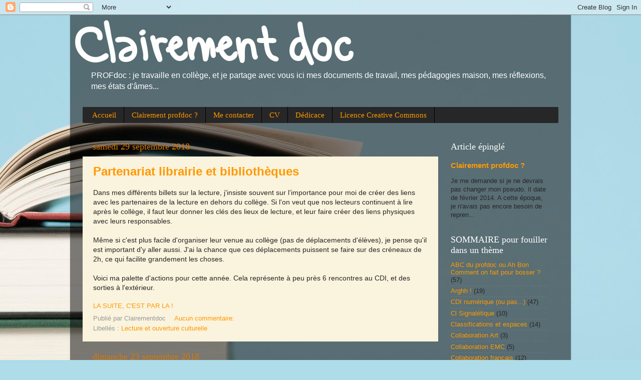

--- FILE ---
content_type: text/html; charset=UTF-8
request_url: https://clairementdoc.blogspot.com/2018/09/
body_size: 19594
content:
<!DOCTYPE html>
<html class='v2' dir='ltr' lang='fr'>
<head>
<link href='https://www.blogger.com/static/v1/widgets/335934321-css_bundle_v2.css' rel='stylesheet' type='text/css'/>
<meta content='width=1100' name='viewport'/>
<meta content='text/html; charset=UTF-8' http-equiv='Content-Type'/>
<meta content='blogger' name='generator'/>
<link href='https://clairementdoc.blogspot.com/favicon.ico' rel='icon' type='image/x-icon'/>
<link href='http://clairementdoc.blogspot.com/2018/09/' rel='canonical'/>
<link rel="alternate" type="application/atom+xml" title="Clairement profdoc - Atom" href="https://clairementdoc.blogspot.com/feeds/posts/default" />
<link rel="alternate" type="application/rss+xml" title="Clairement profdoc - RSS" href="https://clairementdoc.blogspot.com/feeds/posts/default?alt=rss" />
<link rel="service.post" type="application/atom+xml" title="Clairement profdoc - Atom" href="https://www.blogger.com/feeds/1919541091951304643/posts/default" />
<!--Can't find substitution for tag [blog.ieCssRetrofitLinks]-->
<meta content='PROFdoc : je travaille en collège. Je partage avec vous ici mes documents de travail, mes pédagogies maison, mes réflexions, mes états d&#39;âmes...' name='description'/>
<meta content='http://clairementdoc.blogspot.com/2018/09/' property='og:url'/>
<meta content='Clairement profdoc' property='og:title'/>
<meta content='PROFdoc : je travaille en collège. Je partage avec vous ici mes documents de travail, mes pédagogies maison, mes réflexions, mes états d&#39;âmes...' property='og:description'/>
<title>Clairement profdoc: septembre 2018</title>
<style id='page-skin-1' type='text/css'><!--
/*-----------------------------------------------
Blogger Template Style
Name:     Picture Window
Designer: Blogger
URL:      www.blogger.com
----------------------------------------------- */
/* Content
----------------------------------------------- */
body {
font: normal normal 14px Arial, Tahoma, Helvetica, FreeSans, sans-serif;
color: #272727;
background: #aedce9 url(//themes.googleusercontent.com/image?id=1aSXz0EUQA6OfP2_5rLADo2fO_7Eo-n491NAiLY3IQ_sEBa11506Zc39km57LDp095wvw) no-repeat fixed top center /* Credit: Deejpilot (http://www.istockphoto.com/googleimages.php?id=5972800&platform=blogger) */;
}
html body .region-inner {
min-width: 0;
max-width: 100%;
width: auto;
}
.content-outer {
font-size: 90%;
}
a:link {
text-decoration:none;
color: #ff9901;
}
a:visited {
text-decoration:none;
color: #df7800;
}
a:hover {
text-decoration:underline;
color: #ffaa01;
}
.content-outer {
background: transparent url(//www.blogblog.com/1kt/transparent/black50.png) repeat scroll top left;
-moz-border-radius: 0;
-webkit-border-radius: 0;
-goog-ms-border-radius: 0;
border-radius: 0;
-moz-box-shadow: 0 0 3px rgba(0, 0, 0, .15);
-webkit-box-shadow: 0 0 3px rgba(0, 0, 0, .15);
-goog-ms-box-shadow: 0 0 3px rgba(0, 0, 0, .15);
box-shadow: 0 0 3px rgba(0, 0, 0, .15);
margin: 0 auto;
}
.content-inner {
padding: 10px;
}
/* Header
----------------------------------------------- */
.header-outer {
background: transparent none repeat-x scroll top left;
_background-image: none;
color: #ffffff;
-moz-border-radius: 0;
-webkit-border-radius: 0;
-goog-ms-border-radius: 0;
border-radius: 0;
}
.Header img, .Header #header-inner {
-moz-border-radius: 0;
-webkit-border-radius: 0;
-goog-ms-border-radius: 0;
border-radius: 0;
}
.header-inner .Header .titlewrapper,
.header-inner .Header .descriptionwrapper {
padding-left: 30px;
padding-right: 30px;
}
.Header h1 {
font: normal normal 48px Georgia, Utopia, 'Palatino Linotype', Palatino, serif;
text-shadow: 1px 1px 3px rgba(0, 0, 0, 0.3);
}
.Header h1 a {
color: #ffffff;
}
.Header .description {
font-size: 130%;
}
/* Tabs
----------------------------------------------- */
.tabs-inner {
margin: .5em 15px 1em;
padding: 0;
}
.tabs-inner .section {
margin: 0;
}
.tabs-inner .widget ul {
padding: 0;
background: #272727 none repeat scroll bottom;
-moz-border-radius: 0;
-webkit-border-radius: 0;
-goog-ms-border-radius: 0;
border-radius: 0;
}
.tabs-inner .widget li {
border: none;
}
.tabs-inner .widget li a {
display: inline-block;
padding: .5em 1em;
margin-right: 0;
color: #ff9901;
font: normal normal 15px Georgia, Utopia, 'Palatino Linotype', Palatino, serif;
-moz-border-radius: 0 0 0 0;
-webkit-border-top-left-radius: 0;
-webkit-border-top-right-radius: 0;
-goog-ms-border-radius: 0 0 0 0;
border-radius: 0 0 0 0;
background: transparent none no-repeat scroll top left;
border-right: 1px solid #000000;
}
.tabs-inner .widget li:first-child a {
padding-left: 1.25em;
-moz-border-radius-topleft: 0;
-moz-border-radius-bottomleft: 0;
-webkit-border-top-left-radius: 0;
-webkit-border-bottom-left-radius: 0;
-goog-ms-border-top-left-radius: 0;
-goog-ms-border-bottom-left-radius: 0;
border-top-left-radius: 0;
border-bottom-left-radius: 0;
}
.tabs-inner .widget li.selected a,
.tabs-inner .widget li a:hover {
position: relative;
z-index: 1;
background: #df7800 none repeat scroll bottom;
color: #ffffff;
-moz-box-shadow: 0 0 0 rgba(0, 0, 0, .15);
-webkit-box-shadow: 0 0 0 rgba(0, 0, 0, .15);
-goog-ms-box-shadow: 0 0 0 rgba(0, 0, 0, .15);
box-shadow: 0 0 0 rgba(0, 0, 0, .15);
}
/* Headings
----------------------------------------------- */
h2 {
font: normal normal 18px Georgia, Utopia, 'Palatino Linotype', Palatino, serif;
text-transform: none;
color: #ffffff;
margin: .5em 0;
}
/* Main
----------------------------------------------- */
.main-outer {
background: transparent none repeat scroll top center;
-moz-border-radius: 0 0 0 0;
-webkit-border-top-left-radius: 0;
-webkit-border-top-right-radius: 0;
-webkit-border-bottom-left-radius: 0;
-webkit-border-bottom-right-radius: 0;
-goog-ms-border-radius: 0 0 0 0;
border-radius: 0 0 0 0;
-moz-box-shadow: 0 0 0 rgba(0, 0, 0, .15);
-webkit-box-shadow: 0 0 0 rgba(0, 0, 0, .15);
-goog-ms-box-shadow: 0 0 0 rgba(0, 0, 0, .15);
box-shadow: 0 0 0 rgba(0, 0, 0, .15);
}
.main-inner {
padding: 15px 20px 20px;
}
.main-inner .column-center-inner {
padding: 0 0;
}
.main-inner .column-left-inner {
padding-left: 0;
}
.main-inner .column-right-inner {
padding-right: 0;
}
/* Posts
----------------------------------------------- */
h3.post-title {
margin: 0;
font: normal bold 24px Arial, Tahoma, Helvetica, FreeSans, sans-serif;
}
.comments h4 {
margin: 1em 0 0;
font: normal bold 24px Arial, Tahoma, Helvetica, FreeSans, sans-serif;
}
.date-header span {
color: #dd7700;
}
.post-outer {
background-color: #faf3dd;
border: solid 1px transparent;
-moz-border-radius: 0;
-webkit-border-radius: 0;
border-radius: 0;
-goog-ms-border-radius: 0;
padding: 15px 20px;
margin: 0 -20px 20px;
}
.post-body {
line-height: 1.4;
font-size: 110%;
position: relative;
}
.post-header {
margin: 0 0 1.5em;
color: #999999;
line-height: 1.6;
}
.post-footer {
margin: .5em 0 0;
color: #999999;
line-height: 1.6;
}
#blog-pager {
font-size: 140%
}
#comments .comment-author {
padding-top: 1.5em;
border-top: dashed 1px #ccc;
border-top: dashed 1px rgba(128, 128, 128, .5);
background-position: 0 1.5em;
}
#comments .comment-author:first-child {
padding-top: 0;
border-top: none;
}
.avatar-image-container {
margin: .2em 0 0;
}
/* Comments
----------------------------------------------- */
.comments .comments-content .icon.blog-author {
background-repeat: no-repeat;
background-image: url([data-uri]);
}
.comments .comments-content .loadmore a {
border-top: 1px solid #ffaa01;
border-bottom: 1px solid #ffaa01;
}
.comments .continue {
border-top: 2px solid #ffaa01;
}
/* Widgets
----------------------------------------------- */
.widget ul, .widget #ArchiveList ul.flat {
padding: 0;
list-style: none;
}
.widget ul li, .widget #ArchiveList ul.flat li {
border-top: dashed 1px #ccc;
border-top: dashed 1px rgba(128, 128, 128, .5);
}
.widget ul li:first-child, .widget #ArchiveList ul.flat li:first-child {
border-top: none;
}
.widget .post-body ul {
list-style: disc;
}
.widget .post-body ul li {
border: none;
}
/* Footer
----------------------------------------------- */
.footer-outer {
color:#272727;
background: transparent none repeat scroll top center;
-moz-border-radius: 0 0 0 0;
-webkit-border-top-left-radius: 0;
-webkit-border-top-right-radius: 0;
-webkit-border-bottom-left-radius: 0;
-webkit-border-bottom-right-radius: 0;
-goog-ms-border-radius: 0 0 0 0;
border-radius: 0 0 0 0;
-moz-box-shadow: 0 0 0 rgba(0, 0, 0, .15);
-webkit-box-shadow: 0 0 0 rgba(0, 0, 0, .15);
-goog-ms-box-shadow: 0 0 0 rgba(0, 0, 0, .15);
box-shadow: 0 0 0 rgba(0, 0, 0, .15);
}
.footer-inner {
padding: 10px 20px 20px;
}
.footer-outer a {
color: #ff9901;
}
.footer-outer a:visited {
color: #df7800;
}
.footer-outer a:hover {
color: #ffaa01;
}
.footer-outer .widget h2 {
color: #ffffff;
}
/* Mobile
----------------------------------------------- */
html body.mobile {
height: auto;
}
html body.mobile {
min-height: 480px;
background-size: 100% auto;
}
.mobile .body-fauxcolumn-outer {
background: transparent none repeat scroll top left;
}
html .mobile .mobile-date-outer, html .mobile .blog-pager {
border-bottom: none;
background: transparent none repeat scroll top center;
margin-bottom: 10px;
}
.mobile .date-outer {
background: transparent none repeat scroll top center;
}
.mobile .header-outer, .mobile .main-outer,
.mobile .post-outer, .mobile .footer-outer {
-moz-border-radius: 0;
-webkit-border-radius: 0;
-goog-ms-border-radius: 0;
border-radius: 0;
}
.mobile .content-outer,
.mobile .main-outer,
.mobile .post-outer {
background: inherit;
border: none;
}
.mobile .content-outer {
font-size: 100%;
}
.mobile-link-button {
background-color: #ff9901;
}
.mobile-link-button a:link, .mobile-link-button a:visited {
color: #faf3dd;
}
.mobile-index-contents {
color: #272727;
}
.mobile .tabs-inner .PageList .widget-content {
background: #df7800 none repeat scroll bottom;
color: #ffffff;
}
.mobile .tabs-inner .PageList .widget-content .pagelist-arrow {
border-left: 1px solid #000000;
}

--></style>
<style id='template-skin-1' type='text/css'><!--
body {
min-width: 1000px;
}
.content-outer, .content-fauxcolumn-outer, .region-inner {
min-width: 1000px;
max-width: 1000px;
_width: 1000px;
}
.main-inner .columns {
padding-left: 0px;
padding-right: 240px;
}
.main-inner .fauxcolumn-center-outer {
left: 0px;
right: 240px;
/* IE6 does not respect left and right together */
_width: expression(this.parentNode.offsetWidth -
parseInt("0px") -
parseInt("240px") + 'px');
}
.main-inner .fauxcolumn-left-outer {
width: 0px;
}
.main-inner .fauxcolumn-right-outer {
width: 240px;
}
.main-inner .column-left-outer {
width: 0px;
right: 100%;
margin-left: -0px;
}
.main-inner .column-right-outer {
width: 240px;
margin-right: -240px;
}
#layout {
min-width: 0;
}
#layout .content-outer {
min-width: 0;
width: 800px;
}
#layout .region-inner {
min-width: 0;
width: auto;
}
body#layout div.add_widget {
padding: 8px;
}
body#layout div.add_widget a {
margin-left: 32px;
}
--></style>
<style>
    body {background-image:url(\/\/themes.googleusercontent.com\/image?id=1aSXz0EUQA6OfP2_5rLADo2fO_7Eo-n491NAiLY3IQ_sEBa11506Zc39km57LDp095wvw);}
    
@media (max-width: 200px) { body {background-image:url(\/\/themes.googleusercontent.com\/image?id=1aSXz0EUQA6OfP2_5rLADo2fO_7Eo-n491NAiLY3IQ_sEBa11506Zc39km57LDp095wvw&options=w200);}}
@media (max-width: 400px) and (min-width: 201px) { body {background-image:url(\/\/themes.googleusercontent.com\/image?id=1aSXz0EUQA6OfP2_5rLADo2fO_7Eo-n491NAiLY3IQ_sEBa11506Zc39km57LDp095wvw&options=w400);}}
@media (max-width: 800px) and (min-width: 401px) { body {background-image:url(\/\/themes.googleusercontent.com\/image?id=1aSXz0EUQA6OfP2_5rLADo2fO_7Eo-n491NAiLY3IQ_sEBa11506Zc39km57LDp095wvw&options=w800);}}
@media (max-width: 1200px) and (min-width: 801px) { body {background-image:url(\/\/themes.googleusercontent.com\/image?id=1aSXz0EUQA6OfP2_5rLADo2fO_7Eo-n491NAiLY3IQ_sEBa11506Zc39km57LDp095wvw&options=w1200);}}
/* Last tag covers anything over one higher than the previous max-size cap. */
@media (min-width: 1201px) { body {background-image:url(\/\/themes.googleusercontent.com\/image?id=1aSXz0EUQA6OfP2_5rLADo2fO_7Eo-n491NAiLY3IQ_sEBa11506Zc39km57LDp095wvw&options=w1600);}}
  </style>
<script type='text/javascript'>
        (function(i,s,o,g,r,a,m){i['GoogleAnalyticsObject']=r;i[r]=i[r]||function(){
        (i[r].q=i[r].q||[]).push(arguments)},i[r].l=1*new Date();a=s.createElement(o),
        m=s.getElementsByTagName(o)[0];a.async=1;a.src=g;m.parentNode.insertBefore(a,m)
        })(window,document,'script','https://www.google-analytics.com/analytics.js','ga');
        ga('create', 'UA-75116685-1', 'auto', 'blogger');
        ga('blogger.send', 'pageview');
      </script>
<link href='https://www.blogger.com/dyn-css/authorization.css?targetBlogID=1919541091951304643&amp;zx=437a0205-37fe-4dad-ba44-d59fbbe070c8' media='none' onload='if(media!=&#39;all&#39;)media=&#39;all&#39;' rel='stylesheet'/><noscript><link href='https://www.blogger.com/dyn-css/authorization.css?targetBlogID=1919541091951304643&amp;zx=437a0205-37fe-4dad-ba44-d59fbbe070c8' rel='stylesheet'/></noscript>
<meta name='google-adsense-platform-account' content='ca-host-pub-1556223355139109'/>
<meta name='google-adsense-platform-domain' content='blogspot.com'/>

</head>
<body class='loading variant-screen'>
<div class='navbar section' id='navbar' name='Navbar'><div class='widget Navbar' data-version='1' id='Navbar1'><script type="text/javascript">
    function setAttributeOnload(object, attribute, val) {
      if(window.addEventListener) {
        window.addEventListener('load',
          function(){ object[attribute] = val; }, false);
      } else {
        window.attachEvent('onload', function(){ object[attribute] = val; });
      }
    }
  </script>
<div id="navbar-iframe-container"></div>
<script type="text/javascript" src="https://apis.google.com/js/platform.js"></script>
<script type="text/javascript">
      gapi.load("gapi.iframes:gapi.iframes.style.bubble", function() {
        if (gapi.iframes && gapi.iframes.getContext) {
          gapi.iframes.getContext().openChild({
              url: 'https://www.blogger.com/navbar/1919541091951304643?origin\x3dhttps://clairementdoc.blogspot.com',
              where: document.getElementById("navbar-iframe-container"),
              id: "navbar-iframe"
          });
        }
      });
    </script><script type="text/javascript">
(function() {
var script = document.createElement('script');
script.type = 'text/javascript';
script.src = '//pagead2.googlesyndication.com/pagead/js/google_top_exp.js';
var head = document.getElementsByTagName('head')[0];
if (head) {
head.appendChild(script);
}})();
</script>
</div></div>
<div class='body-fauxcolumns'>
<div class='fauxcolumn-outer body-fauxcolumn-outer'>
<div class='cap-top'>
<div class='cap-left'></div>
<div class='cap-right'></div>
</div>
<div class='fauxborder-left'>
<div class='fauxborder-right'></div>
<div class='fauxcolumn-inner'>
</div>
</div>
<div class='cap-bottom'>
<div class='cap-left'></div>
<div class='cap-right'></div>
</div>
</div>
</div>
<div class='content'>
<div class='content-fauxcolumns'>
<div class='fauxcolumn-outer content-fauxcolumn-outer'>
<div class='cap-top'>
<div class='cap-left'></div>
<div class='cap-right'></div>
</div>
<div class='fauxborder-left'>
<div class='fauxborder-right'></div>
<div class='fauxcolumn-inner'>
</div>
</div>
<div class='cap-bottom'>
<div class='cap-left'></div>
<div class='cap-right'></div>
</div>
</div>
</div>
<div class='content-outer'>
<div class='content-cap-top cap-top'>
<div class='cap-left'></div>
<div class='cap-right'></div>
</div>
<div class='fauxborder-left content-fauxborder-left'>
<div class='fauxborder-right content-fauxborder-right'></div>
<div class='content-inner'>
<header>
<div class='header-outer'>
<div class='header-cap-top cap-top'>
<div class='cap-left'></div>
<div class='cap-right'></div>
</div>
<div class='fauxborder-left header-fauxborder-left'>
<div class='fauxborder-right header-fauxborder-right'></div>
<div class='region-inner header-inner'>
<div class='header section' id='header' name='En-tête'><div class='widget Header' data-version='1' id='Header1'>
<div id='header-inner'>
<a href='https://clairementdoc.blogspot.com/' style='display: block'>
<img alt='Clairement profdoc' height='91px; ' id='Header1_headerimg' src='https://blogger.googleusercontent.com/img/b/R29vZ2xl/AVvXsEiZlQYXrseo_dhCxb1kYoD2nCNk568xfNRc-9lsi8MC05vrPQi1geicUYMXNrEok_BXlz1558nEkW4aDBsIvaeb5EQvKEJx0pkQ9st1DerPn0rkwyQhoPpO92vhhthp59iYJpXeNOvWQC9C/s556/logoclairementdoc2.png' style='display: block' width='556px; '/>
</a>
<div class='descriptionwrapper'>
<p class='description'><span>PROFdoc : je travaille en collège, et je partage avec vous ici mes documents de travail, mes pédagogies maison, mes réflexions, mes états d'âmes...</span></p>
</div>
</div>
</div></div>
</div>
</div>
<div class='header-cap-bottom cap-bottom'>
<div class='cap-left'></div>
<div class='cap-right'></div>
</div>
</div>
</header>
<div class='tabs-outer'>
<div class='tabs-cap-top cap-top'>
<div class='cap-left'></div>
<div class='cap-right'></div>
</div>
<div class='fauxborder-left tabs-fauxborder-left'>
<div class='fauxborder-right tabs-fauxborder-right'></div>
<div class='region-inner tabs-inner'>
<div class='tabs section' id='crosscol' name='Toutes les colonnes'><div class='widget PageList' data-version='1' id='PageList1'>
<h2>Pages</h2>
<div class='widget-content'>
<ul>
<li>
<a href='https://clairementdoc.blogspot.com/'>Accueil</a>
</li>
<li>
<a href='https://clairementdoc.blogspot.com/p/clairement-profdoc.html'>Clairement profdoc ?</a>
</li>
<li>
<a href='https://clairementdoc.blogspot.com/p/me-contacter.html'>Me contacter</a>
</li>
<li>
<a href='https://clairementdoc.blogspot.com/p/cv.html'>CV</a>
</li>
<li>
<a href='https://clairementdoc.blogspot.com/p/dedicace.html'>Dédicace</a>
</li>
<li>
<a href='https://clairementdoc.blogspot.com/p/licence-creative-commons.html'>Licence Creative Commons</a>
</li>
</ul>
<div class='clear'></div>
</div>
</div></div>
<div class='tabs no-items section' id='crosscol-overflow' name='Cross-Column 2'></div>
</div>
</div>
<div class='tabs-cap-bottom cap-bottom'>
<div class='cap-left'></div>
<div class='cap-right'></div>
</div>
</div>
<div class='main-outer'>
<div class='main-cap-top cap-top'>
<div class='cap-left'></div>
<div class='cap-right'></div>
</div>
<div class='fauxborder-left main-fauxborder-left'>
<div class='fauxborder-right main-fauxborder-right'></div>
<div class='region-inner main-inner'>
<div class='columns fauxcolumns'>
<div class='fauxcolumn-outer fauxcolumn-center-outer'>
<div class='cap-top'>
<div class='cap-left'></div>
<div class='cap-right'></div>
</div>
<div class='fauxborder-left'>
<div class='fauxborder-right'></div>
<div class='fauxcolumn-inner'>
</div>
</div>
<div class='cap-bottom'>
<div class='cap-left'></div>
<div class='cap-right'></div>
</div>
</div>
<div class='fauxcolumn-outer fauxcolumn-left-outer'>
<div class='cap-top'>
<div class='cap-left'></div>
<div class='cap-right'></div>
</div>
<div class='fauxborder-left'>
<div class='fauxborder-right'></div>
<div class='fauxcolumn-inner'>
</div>
</div>
<div class='cap-bottom'>
<div class='cap-left'></div>
<div class='cap-right'></div>
</div>
</div>
<div class='fauxcolumn-outer fauxcolumn-right-outer'>
<div class='cap-top'>
<div class='cap-left'></div>
<div class='cap-right'></div>
</div>
<div class='fauxborder-left'>
<div class='fauxborder-right'></div>
<div class='fauxcolumn-inner'>
</div>
</div>
<div class='cap-bottom'>
<div class='cap-left'></div>
<div class='cap-right'></div>
</div>
</div>
<!-- corrects IE6 width calculation -->
<div class='columns-inner'>
<div class='column-center-outer'>
<div class='column-center-inner'>
<div class='main section' id='main' name='Principal'><div class='widget Blog' data-version='1' id='Blog1'>
<div class='blog-posts hfeed'>

          <div class="date-outer">
        
<h2 class='date-header'><span>samedi 29 septembre 2018</span></h2>

          <div class="date-posts">
        
<div class='post-outer'>
<div class='post hentry uncustomized-post-template' itemprop='blogPost' itemscope='itemscope' itemtype='http://schema.org/BlogPosting'>
<meta content='1919541091951304643' itemprop='blogId'/>
<meta content='2967638263325541169' itemprop='postId'/>
<a name='2967638263325541169'></a>
<h3 class='post-title entry-title' itemprop='name'>
<a href='https://clairementdoc.blogspot.com/2018/09/partenariat-librairie-et-bibliotheques.html'>Partenariat librairie et bibliothèques</a>
</h3>
<div class='post-header'>
<div class='post-header-line-1'></div>
</div>
<div class='post-body entry-content' id='post-body-2967638263325541169' itemprop='articleBody'>
<div>
Dans mes différents billets sur la lecture, j&#39;insiste souvent sur l&#8217;importance pour moi de créer des liens avec les partenaires de la lecture en dehors du collège. Si l&#39;on veut que nos lecteurs continuent à lire après le collège, il faut leur donner les clés des lieux de lecture, et leur faire créer des liens physiques avec leurs responsables.<br>
<br></div>
<div>
Même si c&#39;est plus facile d&#39;organiser leur venue au collège (pas de déplacements d&#39;élèves), je pense qu&#39;il est important d&#39;y aller aussi. J&#39;ai la chance que ces déplacements puissent se faire sur des créneaux de 2h, ce qui facilite grandement les choses.<br>
<br></div>
<div>
Voici ma palette d&#39;actions pour cette année. Cela représente à peu près 6 rencontres au CDI, et des sorties à l&#39;extérieur.</div>
<div>
<br>
</div>
<div style='clear: both;'></div>
</div>
<div class='jump-link'>
<a href='https://clairementdoc.blogspot.com/2018/09/partenariat-librairie-et-bibliotheques.html#more' title='Partenariat librairie et bibliothèques'>LA SUITE, C'EST PAR LA !</a>
</div>
<div class='post-footer'>
<div class='post-footer-line post-footer-line-1'>
<span class='post-author vcard'>
Publié par
<span class='fn' itemprop='author' itemscope='itemscope' itemtype='http://schema.org/Person'>
<span itemprop='name'>Clairementdoc</span>
</span>
</span>
<span class='post-timestamp'>
</span>
<span class='post-comment-link'>
<a class='comment-link' href='https://clairementdoc.blogspot.com/2018/09/partenariat-librairie-et-bibliotheques.html#comment-form' onclick=''>
Aucun commentaire:
  </a>
</span>
<span class='post-icons'>
<span class='item-control blog-admin pid-348475462'>
<a href='https://www.blogger.com/post-edit.g?blogID=1919541091951304643&postID=2967638263325541169&from=pencil' title='Modifier l&#39;article'>
<img alt='' class='icon-action' height='18' src='https://resources.blogblog.com/img/icon18_edit_allbkg.gif' width='18'/>
</a>
</span>
</span>
<div class='post-share-buttons goog-inline-block'>
</div>
</div>
<div class='post-footer-line post-footer-line-2'>
<span class='post-labels'>
Libellés :
<a href='https://clairementdoc.blogspot.com/search/label/Lecture%20et%20ouverture%20culturelle' rel='tag'>Lecture et ouverture culturelle</a>
</span>
</div>
<div class='post-footer-line post-footer-line-3'>
<span class='post-location'>
</span>
</div>
</div>
</div>
</div>

          </div></div>
        

          <div class="date-outer">
        
<h2 class='date-header'><span>dimanche 23 septembre 2018</span></h2>

          <div class="date-posts">
        
<div class='post-outer'>
<div class='post hentry uncustomized-post-template' itemprop='blogPost' itemscope='itemscope' itemtype='http://schema.org/BlogPosting'>
<meta content='1919541091951304643' itemprop='blogId'/>
<meta content='3668537785489653617' itemprop='postId'/>
<a name='3668537785489653617'></a>
<h3 class='post-title entry-title' itemprop='name'>
<a href='https://clairementdoc.blogspot.com/2018/09/pas-daccorf-voire-passablement-en-colere.html'>Pas d'accord, voire passablement en colère !</a>
</h3>
<div class='post-header'>
<div class='post-header-line-1'></div>
</div>
<div class='post-body entry-content' id='post-body-3668537785489653617' itemprop='articleBody'>
Vous avez vu le contenu de la conférence de presse donnée par de F. Nyssen et J-M Blanquer le 17 
septembre dernier, "A l'école des arts 
et de la culture" ?<br />
<a href="http://www.education.gouv.fr/cid134126/a-l-ecole-des-arts-et-de-la-culture-des-parcours-d-education-artistique-et-culturelle-de-qualite-pour-tous.html">http://www.education.gouv.fr/cid134126/a-l-ecole-des-arts-et-de-la-culture-des-parcours-d-education-artistique-et-culturelle-de-qualite-pour-tous.html</a><br />
<br />
<br />
Page 14<br />
Les CDI peuvent devenir un centre de connaissances et de culture (CCC) et s&#8217;affirmer ainsi comme :<br />
&#8212; une véritable maison de la culture qui <b>accueille</b> des expositions, <b>met à disposition</b> des livres et de la documentation pour le travail individuel et collectif, permet de découvrir le cinéma<br />
&#8212; une maison du numérique qui donne accès aux ressources numériques.<br />
<br />
Vous êtes gentils, je peux faire tout ça en m'appelant CDI.<br />
Et même mieux, figurez-vous, parce que je ne me contente pas d'accueillir ou de mettre à dispo, je forme et j'enseigne. Mais peut-être que c'est ça, justement, qui ne passe pas.<br />
Par contre, une réflexion sur les vies scolaires, qui deviendraient, elles, des CCC, ce serait bien (cf article déjà publiés sur le sujet).<br />
<br />
Page 20<br />
Le nouveau plan de développement de l&#8217;éducation aux médias et à l&#8217;information vise en priorité les enfants de 11 à 13 ans. Il prend la forme d&#8217;un renforcement par le ministère de la Culture du <b>soutien aux acteurs de l&#8217;éducation aux médias et à l&#8217;information</b> dès la rentrée scolaire 2018, tant au niveau national (1 million d&#8217;euros) qu&#8217;au niveau local (1 million d&#8217;euros), dans l&#8217;objectif de toucher l&#8217;ensemble d&#8217;une classe d&#8217;âge. L&#8217;année 2019 verra également le déploiement progressif de l&#8217;éducation aux médias et à l&#8217;information en bibliothèque, avec le renfort de jeunes en service civique.<br />
<br />
Là, je suis en colère pour de bon.<br />
Et les profs (profdoc et profs de disciplines chargés de cet enseignement), on est des "acteurs de l'EMI" ou pas ? Faudra être clair. Parce que je postulerai peut-être pour un contrat en service civique, pour pouvoir faire mon boulot correctement et dignement.
<div style='clear: both;'></div>
</div>
<div class='post-footer'>
<div class='post-footer-line post-footer-line-1'>
<span class='post-author vcard'>
Publié par
<span class='fn' itemprop='author' itemscope='itemscope' itemtype='http://schema.org/Person'>
<span itemprop='name'>Clairementdoc</span>
</span>
</span>
<span class='post-timestamp'>
</span>
<span class='post-comment-link'>
<a class='comment-link' href='https://clairementdoc.blogspot.com/2018/09/pas-daccorf-voire-passablement-en-colere.html#comment-form' onclick=''>
Aucun commentaire:
  </a>
</span>
<span class='post-icons'>
<span class='item-control blog-admin pid-348475462'>
<a href='https://www.blogger.com/post-edit.g?blogID=1919541091951304643&postID=3668537785489653617&from=pencil' title='Modifier l&#39;article'>
<img alt='' class='icon-action' height='18' src='https://resources.blogblog.com/img/icon18_edit_allbkg.gif' width='18'/>
</a>
</span>
</span>
<div class='post-share-buttons goog-inline-block'>
</div>
</div>
<div class='post-footer-line post-footer-line-2'>
<span class='post-labels'>
Libellés :
<a href='https://clairementdoc.blogspot.com/search/label/ABC%20du%20profdoc%20ou%20Ah%20Bon%20Comment%20on%20fait%20pour%20bosser%20%3F' rel='tag'>ABC du profdoc ou Ah Bon Comment on fait pour bosser ?</a>
</span>
</div>
<div class='post-footer-line post-footer-line-3'>
<span class='post-location'>
</span>
</div>
</div>
</div>
</div>

          </div></div>
        

          <div class="date-outer">
        
<h2 class='date-header'><span>samedi 22 septembre 2018</span></h2>

          <div class="date-posts">
        
<div class='post-outer'>
<div class='post hentry uncustomized-post-template' itemprop='blogPost' itemscope='itemscope' itemtype='http://schema.org/BlogPosting'>
<meta content='1919541091951304643' itemprop='blogId'/>
<meta content='6910653142363261009' itemprop='postId'/>
<a name='6910653142363261009'></a>
<h3 class='post-title entry-title' itemprop='name'>
<a href='https://clairementdoc.blogspot.com/2018/09/une-nouvelle-methode-pedagogique-pour.html'>Une nouvelle méthode pédagogique pour faire lire les élèves</a>
</h3>
<div class='post-header'>
<div class='post-header-line-1'></div>
</div>
<div class='post-body entry-content' id='post-body-6910653142363261009' itemprop='articleBody'>
La sollicitation discrète ("je pose le livre, ils finiront bien par l'ouvrir"), ça ne marche pas.<br />
La persuasion ("je t'assure, il est très chouette, ce livre"), pas beaucoup mieux.<br />
<br />
Et bien, j'ai trouvé : j'impose, mais toujours avec le sourire !<br />
<br />
Je les ai avertis en début de semaine : "je teste une nouvelle méthode pédagogique. Au lieu de me fâcher, le premier qui circule sans rien faire, qui fait semblant ou qui papote, je lui trouve une place et un livre. Et il devra lire, et rien d'autre."<br />
<br />
J'en ai coincé trois la semaine dernière : "toi, tu te mets là, et tu lis ça ! Et tu bouges plus !!"<br />
Du coup, les zébulons se posent, leur cerveau se met en mode "on se calme". Et ils lisent !<br />
La fin de l'heure arrive plus vite qu'ils ne le pensent.<br />
Moi, je reste zen, et je fais découvrir des albums et des BD que j'adore mais que je suis seule à ouvrir.<br />
<br />
Et ben ça, c'est de la méthode innovante ! 
<div style='clear: both;'></div>
</div>
<div class='post-footer'>
<div class='post-footer-line post-footer-line-1'>
<span class='post-author vcard'>
Publié par
<span class='fn' itemprop='author' itemscope='itemscope' itemtype='http://schema.org/Person'>
<span itemprop='name'>Clairementdoc</span>
</span>
</span>
<span class='post-timestamp'>
</span>
<span class='post-comment-link'>
<a class='comment-link' href='https://clairementdoc.blogspot.com/2018/09/une-nouvelle-methode-pedagogique-pour.html#comment-form' onclick=''>
3&#160;commentaires:
  </a>
</span>
<span class='post-icons'>
<span class='item-control blog-admin pid-348475462'>
<a href='https://www.blogger.com/post-edit.g?blogID=1919541091951304643&postID=6910653142363261009&from=pencil' title='Modifier l&#39;article'>
<img alt='' class='icon-action' height='18' src='https://resources.blogblog.com/img/icon18_edit_allbkg.gif' width='18'/>
</a>
</span>
</span>
<div class='post-share-buttons goog-inline-block'>
</div>
</div>
<div class='post-footer-line post-footer-line-2'>
<span class='post-labels'>
Libellés :
<a href='https://clairementdoc.blogspot.com/search/label/Gestion%20du%20quotidien' rel='tag'>Gestion du quotidien</a>,
<a href='https://clairementdoc.blogspot.com/search/label/Lecture%20et%20ouverture%20culturelle' rel='tag'>Lecture et ouverture culturelle</a>
</span>
</div>
<div class='post-footer-line post-footer-line-3'>
<span class='post-location'>
</span>
</div>
</div>
</div>
</div>

          </div></div>
        

          <div class="date-outer">
        
<h2 class='date-header'><span>dimanche 16 septembre 2018</span></h2>

          <div class="date-posts">
        
<div class='post-outer'>
<div class='post hentry uncustomized-post-template' itemprop='blogPost' itemscope='itemscope' itemtype='http://schema.org/BlogPosting'>
<meta content='https://blogger.googleusercontent.com/img/b/R29vZ2xl/AVvXsEjj0u-vhVM_UnJPR5yLiikHtsK2mEaD_U3H0jT1LKSmd_jMvY9bgZdZ3gJdeBHUJ4OuTVfUvKxU2xlXBGejy7X6oS8K6nK4BSKbcAqT3BICYq9n2KHCcCwr3UhUAuw12W7TnQNcCsRW6rmB1HDgXBD3ILdNuZOXbYVvT0TRFeGbmvFzSUXhyJGfBmPovw/s320/Rallye%20d%C3%A9couverte%20du%20CDI%201.jpg' itemprop='image_url'/>
<meta content='1919541091951304643' itemprop='blogId'/>
<meta content='9169856544057500454' itemprop='postId'/>
<a name='9169856544057500454'></a>
<h3 class='post-title entry-title' itemprop='name'>
<a href='https://clairementdoc.blogspot.com/2018/09/visite-du-cdi-en-6e-et-3e.html'>Visite du CDI en 6e et 3e</a>
</h3>
<div class='post-header'>
<div class='post-header-line-1'></div>
</div>
<div class='post-body entry-content' id='post-body-9169856544057500454' itemprop='articleBody'>
<p><b>C'est traditionnel depuis de longues années je fais découvrir le CDI en 6e avec un rallye</b>, pour parler le moins possible, et pour que les élèves soient le plus actifs possible.<br />
J'ai déjà écrit un <a href="https://clairementdoc.blogspot.com/2017/09/rallye-decouverte-du-cdi.html" target="_blank">article sur ce rallye</a>.<span style="background-color: #ffe599;"><br />
</span></p><p><span style="background-color: #ffe599;">Et j'ai continué en 2022 mes modifs, dans l&#8217;organisation plus que dans l'esprit, qui reste identique. Mise à jour 2022 <b><a href="https://clairementdoc.blogspot.com/2022/09/redecouverte-du-cdi-en-3eme.html" target="_blank">ici pour les 3e.</a></b></span></p><p>
<i>Le seul changement entre 2017 et 2018, c'est que je ne m'appelle plus "Vie de classe-CDI", mais à nouveau "EMI-CDI". C'est plus cohérent.</i><br />
<i>Par contre, j'ai eu du mal à me caser dans la grille horaire, le créneau Devoirs faits ayant pris ses quartiers de rentrée. J'ai donc dû me rabattre sur des créneaux de sections sportives, excluant les nageurs et les footballeurs de ces séances de travail. Une sorte de "S-EMI-CDI"... </i><br />
<i><br /></i>
<i>Pour les 3 classes concernées, j'ai glané des heures de collègues, pour pouvoir faire la première heure avec la classe entière. Les sportifs auront au moins les clés du lieu, à défaut d'en connaître tous les codes.<span style="background-color: #ffe599;"> MAJ 2022 : j&#8217;utilise désormais aussi les séances d'évaluation fluence pour voir un peu plus les classes, et notamment ces sportifs que je n'ai toujours pas en 2022.</span></i><span style="background-color: #ffe599;"><br />
</span><br />
Cette séance (au moins 3h sur le rallye, il y a tant de choses à montrer) ne me demande pas de préparation intense : je modifie juste chaque année les questions, pour coller avec l'actualité du CDI, les nouveaux clubs, les modifications d'espace.<br />
Très peu de travail donc pour ajuster cette activité, et c'est tant mieux, parce qu'en début d'année, j'ai peu de temps, et il faut que je garde mon énergie.<br />
</p><div class="separator" style="clear: both; text-align: center;">
<br /></div><div class="separator" style="clear: both; text-align: center;"><table align="center" cellpadding="0" cellspacing="0" class="tr-caption-container" style="margin-left: auto; margin-right: auto;"><tbody><tr><td style="text-align: center;"><a href="https://blogger.googleusercontent.com/img/b/R29vZ2xl/AVvXsEjj0u-vhVM_UnJPR5yLiikHtsK2mEaD_U3H0jT1LKSmd_jMvY9bgZdZ3gJdeBHUJ4OuTVfUvKxU2xlXBGejy7X6oS8K6nK4BSKbcAqT3BICYq9n2KHCcCwr3UhUAuw12W7TnQNcCsRW6rmB1HDgXBD3ILdNuZOXbYVvT0TRFeGbmvFzSUXhyJGfBmPovw/s1123/Rallye%20d%C3%A9couverte%20du%20CDI%201.jpg" imageanchor="1" style="margin-left: auto; margin-right: auto;"><img border="0" data-original-height="1123" data-original-width="794" height="320" src="https://blogger.googleusercontent.com/img/b/R29vZ2xl/AVvXsEjj0u-vhVM_UnJPR5yLiikHtsK2mEaD_U3H0jT1LKSmd_jMvY9bgZdZ3gJdeBHUJ4OuTVfUvKxU2xlXBGejy7X6oS8K6nK4BSKbcAqT3BICYq9n2KHCcCwr3UhUAuw12W7TnQNcCsRW6rmB1HDgXBD3ILdNuZOXbYVvT0TRFeGbmvFzSUXhyJGfBmPovw/s320/Rallye%20d%C3%A9couverte%20du%20CDI%201.jpg" width="226" /></a></td></tr><tr><td class="tr-caption" style="text-align: center;"><span style="background-color: #ffe599;">Documents mis à jour en 2022<br /></span></td></tr></tbody></table><a href="https://blogger.googleusercontent.com/img/b/R29vZ2xl/AVvXsEjTbOftJnQSQXKxGQQCXsjt8suJmwx9fsiOVNncWvFIbTiPaqXOL_B7RZxg8TFYBFkKyyJlTwOJEGtYf2RtrGq6pSzNS-8tJpAHk-W1SahOwqPAK1AVwd5GseLt2WjUkiUTBF2Vstcx_TwkflW0_-Pmm3q0qM6HPcRIml3KpmlF7VKwYCInavkvHsED-w/s1123/Rallye%20d%C3%A9couverte%20du%20CDI%20%202.jpg" imageanchor="1" style="margin-left: 1em; margin-right: 1em;"><img border="0" data-original-height="1123" data-original-width="794" height="320" src="https://blogger.googleusercontent.com/img/b/R29vZ2xl/AVvXsEjTbOftJnQSQXKxGQQCXsjt8suJmwx9fsiOVNncWvFIbTiPaqXOL_B7RZxg8TFYBFkKyyJlTwOJEGtYf2RtrGq6pSzNS-8tJpAHk-W1SahOwqPAK1AVwd5GseLt2WjUkiUTBF2Vstcx_TwkflW0_-Pmm3q0qM6HPcRIml3KpmlF7VKwYCInavkvHsED-w/s320/Rallye%20d%C3%A9couverte%20du%20CDI%20%202.jpg" width="226" /></a></div><p><br />
<br />
Je lis beaucoup de récits de création d'escape game pour faire découvrir le CDI. La préparation est gargantuesque, et je me demande si le jeu en vaut vraiment la chandelle.<br />
Par ailleurs, je préfère personnellement que les élèves de 6e ne touchent pas du tout aux ordi dans les premières semaines, pour prendre des habitudes "sans ordi" au CDI. Donc impensable pour moi de les mettre sur des jeux ordi, même "pédagogiques", dès la première séance. Et impensable aussi de leur demander d'aller le plus vite possible, ou plus vite que le voisin, c'est l'exact inverse de ce que je cherche à donner comme habitudes. Au CDI, on reste calme, on va à son rythme, et on reste zen !<br />
<br />
Alors, c'est pas moderne, c'est peut-être pas fun, mais ça marche très bien, et les élèves, vu leur attitude, ne me semblent pas blasés par la forme papier traditionnelle.<br />
</p><p><span style="background-color: #ffe599;">J'ai cédé à l'appel du Genially en 2021 ! Avec le Covid, <b><a href="https://clairementdoc.blogspot.com/2022/09/2e-visite-virtuelle-du-cdi-fouillez.html" target="_blank">j'ai créé une visite virtuelle,</a></b> et je continue à l'utiliser en travail maison. Je reste sur le papier quand les élèves sont en présentiel.</span><br />
<br />
<b>Pour les 3e, autre formule.&nbsp;</b><br />
Certains de mes collègues me demandent de faire une piqûre de rappel aux élèves, d'autant que nous avons souvent des nouveaux élèves arrivant en 3e pour des sections sportives. <i>&nbsp;</i><br />
<i>Si Devoirs faits continue, je risque d'avoir d'autant plus besoin de faire ces piqûres de rappel, pour les élèves qui n'auront fait que survoler le CDI en 6e. Venir de temps en temps au CDI sur une heure d'étude lire une BD ou terminer un travail de techno ne suffit pas en donner pas les clés, malheureusement.</i><br />
<br />
Nous traversons donc en 10-15 minutes le CDI, pour voir les infos au fur et à mesure (je montre les affiches, les classements, les activités proposées), et on s'installe en salle info.<br />
En équipe de deux, ils ont un questionnaire à faire, pour découvrir le site du collège, Esidoc, et le site de l'ONISEP.<br />
Là aussi, pas d'outil mirobolant et novateur, pas de tablette, pas de 3D ou d'encre magique. Juste une petite feuille de papier avec des questions.<br />
</p><div class="separator" style="clear: both; text-align: center;">
<a href="https://blogger.googleusercontent.com/img/b/R29vZ2xl/AVvXsEhw7axINQy19RydFItlxbI8LESSPUSpy4KGpghCiFt-FIgK1hmrdpqWSGsipW4ODZvBfYJ5zamLDCo6OUnQ-BwZdX3oaRy5lvpDFd8FXgEpOMOFKlU2OHyJmSnDdxZk1GLehMJfQ5o-ugkY/s1600/questions+tous+azimut+red%25C3%25A9couverte+3e+version+questionnaire+indi+demi.jpg" style="margin-left: 1em; margin-right: 1em;"><img border="0" data-original-height="751" data-original-width="1035" height="231" src="https://blogger.googleusercontent.com/img/b/R29vZ2xl/AVvXsEhw7axINQy19RydFItlxbI8LESSPUSpy4KGpghCiFt-FIgK1hmrdpqWSGsipW4ODZvBfYJ5zamLDCo6OUnQ-BwZdX3oaRy5lvpDFd8FXgEpOMOFKlU2OHyJmSnDdxZk1GLehMJfQ5o-ugkY/s320/questions+tous+azimut+red%25C3%25A9couverte+3e+version+questionnaire+indi+demi.jpg" width="320" /></a></div><p>
On circule pour les aider, on refait connaissance, et, deuxième effet Kiss Cool, les collègues PP découvrent aussi ce que ces outils peuvent permettre de faire, et ils sont souvent ravis.<br />
Un investissement temps minimum, pour une séance d'une heure qui permet à tous de renouer des liens dès la rentrée, et de redécouvrir (ou découvrir) les usages des outils.&nbsp;</p><p><span style="background-color: #ffe599;">En 2022, à la demande des PP, on a créé un autre questionnaire en 2022 pour créer une activité plus longue et donc plus complète.<b><a href="https://clairementdoc.blogspot.com/2022/09/redecouverte-du-cdi-en-3eme.html" target="_blank"> Ici la fiche actualisée.</a> C'était extra !!</b></span><br />
<br />
Bonne rentrée zen à tous ! Pensez à vous ménager la santé !<br />
</p>
<div style='clear: both;'></div>
</div>
<div class='post-footer'>
<div class='post-footer-line post-footer-line-1'>
<span class='post-author vcard'>
Publié par
<span class='fn' itemprop='author' itemscope='itemscope' itemtype='http://schema.org/Person'>
<span itemprop='name'>Clairementdoc</span>
</span>
</span>
<span class='post-timestamp'>
</span>
<span class='post-comment-link'>
<a class='comment-link' href='https://clairementdoc.blogspot.com/2018/09/visite-du-cdi-en-6e-et-3e.html#comment-form' onclick=''>
Aucun commentaire:
  </a>
</span>
<span class='post-icons'>
<span class='item-control blog-admin pid-348475462'>
<a href='https://www.blogger.com/post-edit.g?blogID=1919541091951304643&postID=9169856544057500454&from=pencil' title='Modifier l&#39;article'>
<img alt='' class='icon-action' height='18' src='https://resources.blogblog.com/img/icon18_edit_allbkg.gif' width='18'/>
</a>
</span>
</span>
<div class='post-share-buttons goog-inline-block'>
</div>
</div>
<div class='post-footer-line post-footer-line-2'>
<span class='post-labels'>
Libellés :
<a href='https://clairementdoc.blogspot.com/search/label/Cycle%206e' rel='tag'>Cycle 6e</a>,
<a href='https://clairementdoc.blogspot.com/search/label/EMI%2Finfo-doc' rel='tag'>EMI/info-doc</a>
</span>
</div>
<div class='post-footer-line post-footer-line-3'>
<span class='post-location'>
</span>
</div>
</div>
</div>
</div>

          </div></div>
        

          <div class="date-outer">
        
<h2 class='date-header'><span>dimanche 2 septembre 2018</span></h2>

          <div class="date-posts">
        
<div class='post-outer'>
<div class='post hentry uncustomized-post-template' itemprop='blogPost' itemscope='itemscope' itemtype='http://schema.org/BlogPosting'>
<meta content='https://blogger.googleusercontent.com/img/b/R29vZ2xl/AVvXsEgyR30m_bi4pUNhUFMPCq22mYgEQ5LltO5_0Ucl9vTp9vusbR_RNazib0Lm8_L5HSxkhNVU03KnwGaWdBicAxPzwyBiakHL8nb97kJNUc81UW6aE4QKUGyZYJEP8w6bEGntQfVg9uQemHCo/s200/courbetledesespere.png' itemprop='image_url'/>
<meta content='1919541091951304643' itemprop='blogId'/>
<meta content='8019461668729126849' itemprop='postId'/>
<a name='8019461668729126849'></a>
<h3 class='post-title entry-title' itemprop='name'>
<a href='https://clairementdoc.blogspot.com/2018/09/les-club-lecture-zoup-termine.html'>Les club lecture : zoup, terminé !</a>
</h3>
<div class='post-header'>
<div class='post-header-line-1'></div>
</div>
<div class='post-body entry-content' id='post-body-8019461668729126849' itemprop='articleBody'>
C&#39;est une décision terrible, pour un profdoc : j&#39;arrête les clubs lecture !!<br>
Après 25 ans de bons et loyaux services, je congédie la formule.<br>
<table align="center" cellpadding="0" cellspacing="0" class="tr-caption-container" style="margin-left: auto; margin-right: auto; text-align: center;"><tbody>
<tr><td style="text-align: center;"><a href="https://blogger.googleusercontent.com/img/b/R29vZ2xl/AVvXsEgyR30m_bi4pUNhUFMPCq22mYgEQ5LltO5_0Ucl9vTp9vusbR_RNazib0Lm8_L5HSxkhNVU03KnwGaWdBicAxPzwyBiakHL8nb97kJNUc81UW6aE4QKUGyZYJEP8w6bEGntQfVg9uQemHCo/s1600/courbetledesespere.png" imageanchor="1" style="margin-left: auto; margin-right: auto;"><img border="0" data-original-height="296" data-original-width="360" height="164" src="https://blogger.googleusercontent.com/img/b/R29vZ2xl/AVvXsEgyR30m_bi4pUNhUFMPCq22mYgEQ5LltO5_0Ucl9vTp9vusbR_RNazib0Lm8_L5HSxkhNVU03KnwGaWdBicAxPzwyBiakHL8nb97kJNUc81UW6aE4QKUGyZYJEP8w6bEGntQfVg9uQemHCo/s200/courbetledesespere.png" width="200"></a></td></tr>
<tr><td class="tr-caption" style="text-align: center;">Mais vais-je pouvoir dire pour ma défense ?</td></tr>
</tbody></table>
<br>
<div style='clear: both;'></div>
</div>
<div class='jump-link'>
<a href='https://clairementdoc.blogspot.com/2018/09/les-club-lecture-zoup-termine.html#more' title='Les club lecture : zoup, terminé !'>LA SUITE, C'EST PAR LA !</a>
</div>
<div class='post-footer'>
<div class='post-footer-line post-footer-line-1'>
<span class='post-author vcard'>
Publié par
<span class='fn' itemprop='author' itemscope='itemscope' itemtype='http://schema.org/Person'>
<span itemprop='name'>Clairementdoc</span>
</span>
</span>
<span class='post-timestamp'>
</span>
<span class='post-comment-link'>
<a class='comment-link' href='https://clairementdoc.blogspot.com/2018/09/les-club-lecture-zoup-termine.html#comment-form' onclick=''>
Aucun commentaire:
  </a>
</span>
<span class='post-icons'>
<span class='item-control blog-admin pid-348475462'>
<a href='https://www.blogger.com/post-edit.g?blogID=1919541091951304643&postID=8019461668729126849&from=pencil' title='Modifier l&#39;article'>
<img alt='' class='icon-action' height='18' src='https://resources.blogblog.com/img/icon18_edit_allbkg.gif' width='18'/>
</a>
</span>
</span>
<div class='post-share-buttons goog-inline-block'>
</div>
</div>
<div class='post-footer-line post-footer-line-2'>
<span class='post-labels'>
Libellés :
<a href='https://clairementdoc.blogspot.com/search/label/Des%20clubs%20%3F' rel='tag'>Des clubs ?</a>
</span>
</div>
<div class='post-footer-line post-footer-line-3'>
<span class='post-location'>
</span>
</div>
</div>
</div>
</div>

        </div></div>
      
</div>
<div class='blog-pager' id='blog-pager'>
<span id='blog-pager-newer-link'>
<a class='blog-pager-newer-link' href='https://clairementdoc.blogspot.com/search?updated-max=2019-02-14T09:15:00-08:00&amp;max-results=9&amp;reverse-paginate=true' id='Blog1_blog-pager-newer-link' title='Articles plus récents'>Articles plus récents</a>
</span>
<span id='blog-pager-older-link'>
<a class='blog-pager-older-link' href='https://clairementdoc.blogspot.com/search?updated-max=2018-09-02T07:45:00-07:00&amp;max-results=9' id='Blog1_blog-pager-older-link' title='Articles plus anciens'>Articles plus anciens</a>
</span>
<a class='home-link' href='https://clairementdoc.blogspot.com/'>Accueil</a>
</div>
<div class='clear'></div>
<div class='blog-feeds'>
<div class='feed-links'>
Inscription à :
<a class='feed-link' href='https://clairementdoc.blogspot.com/feeds/posts/default' target='_blank' type='application/atom+xml'>Commentaires (Atom)</a>
</div>
</div>
</div></div>
</div>
</div>
<div class='column-left-outer'>
<div class='column-left-inner'>
<aside>
</aside>
</div>
</div>
<div class='column-right-outer'>
<div class='column-right-inner'>
<aside>
<div class='sidebar section' id='sidebar-right-1'><div class='widget FeaturedPost' data-version='1' id='FeaturedPost1'>
<h2 class='title'>Article épinglé</h2>
<div class='post-summary'>
<h3><a href='https://clairementdoc.blogspot.com/2018/12/clairement-profdoc.html'>Clairement profdoc ?</a></h3>
<p>
Je me demande si je ne devrais pas changer mon pseudo.   Il date de février 2014. A cette époque, je n&#39;avais pas encore besoin de repren...
</p>
</div>
<style type='text/css'>
    .image {
      width: 100%;
    }
  </style>
<div class='clear'></div>
</div><div class='widget Label' data-version='1' id='Label1'>
<h2>SOMMAIRE pour fouiller dans un thème</h2>
<div class='widget-content list-label-widget-content'>
<ul>
<li>
<a dir='ltr' href='https://clairementdoc.blogspot.com/search/label/ABC%20du%20profdoc%20ou%20Ah%20Bon%20Comment%20on%20fait%20pour%20bosser%20%3F'>ABC du profdoc ou Ah Bon Comment on fait pour bosser ?</a>
<span dir='ltr'>(57)</span>
</li>
<li>
<a dir='ltr' href='https://clairementdoc.blogspot.com/search/label/Arghh%20%21'>Arghh !</a>
<span dir='ltr'>(19)</span>
</li>
<li>
<a dir='ltr' href='https://clairementdoc.blogspot.com/search/label/CDI%20num%C3%A9rique%20%28ou%20pas...%29'>CDI numérique (ou pas...)</a>
<span dir='ltr'>(47)</span>
</li>
<li>
<a dir='ltr' href='https://clairementdoc.blogspot.com/search/label/Cl%20Signal%C3%A9tique'>Cl Signalétique</a>
<span dir='ltr'>(10)</span>
</li>
<li>
<a dir='ltr' href='https://clairementdoc.blogspot.com/search/label/Classifications%20et%20espaces'>Classifications et espaces</a>
<span dir='ltr'>(14)</span>
</li>
<li>
<a dir='ltr' href='https://clairementdoc.blogspot.com/search/label/Collaboration%20Art'>Collaboration Art</a>
<span dir='ltr'>(3)</span>
</li>
<li>
<a dir='ltr' href='https://clairementdoc.blogspot.com/search/label/Collaboration%20EMC'>Collaboration EMC</a>
<span dir='ltr'>(5)</span>
</li>
<li>
<a dir='ltr' href='https://clairementdoc.blogspot.com/search/label/Collaboration%20fran%C3%A7ais'>Collaboration français</a>
<span dir='ltr'>(12)</span>
</li>
<li>
<a dir='ltr' href='https://clairementdoc.blogspot.com/search/label/Collaboration%20HG'>Collaboration HG</a>
<span dir='ltr'>(5)</span>
</li>
<li>
<a dir='ltr' href='https://clairementdoc.blogspot.com/search/label/Collaboration%20Infirmi%C3%A8re'>Collaboration Infirmière</a>
<span dir='ltr'>(2)</span>
</li>
<li>
<a dir='ltr' href='https://clairementdoc.blogspot.com/search/label/Collaboration%20langues'>Collaboration langues</a>
<span dir='ltr'>(1)</span>
</li>
<li>
<a dir='ltr' href='https://clairementdoc.blogspot.com/search/label/Collaboration%20sciences'>Collaboration sciences</a>
<span dir='ltr'>(16)</span>
</li>
<li>
<a dir='ltr' href='https://clairementdoc.blogspot.com/search/label/Collaboration%20Segpa'>Collaboration Segpa</a>
<span dir='ltr'>(4)</span>
</li>
<li>
<a dir='ltr' href='https://clairementdoc.blogspot.com/search/label/Communication'>Communication</a>
<span dir='ltr'>(14)</span>
</li>
<li>
<a dir='ltr' href='https://clairementdoc.blogspot.com/search/label/Covid19'>Covid19</a>
<span dir='ltr'>(24)</span>
</li>
<li>
<a dir='ltr' href='https://clairementdoc.blogspot.com/search/label/CPS%20et%20Bien-%C3%AAtre'>CPS et Bien-être</a>
<span dir='ltr'>(10)</span>
</li>
<li>
<a dir='ltr' href='https://clairementdoc.blogspot.com/search/label/Cycle%205e'>Cycle 5e</a>
<span dir='ltr'>(19)</span>
</li>
<li>
<a dir='ltr' href='https://clairementdoc.blogspot.com/search/label/Cycle%206e'>Cycle 6e</a>
<span dir='ltr'>(50)</span>
</li>
<li>
<a dir='ltr' href='https://clairementdoc.blogspot.com/search/label/Des%20BDManga'>Des BDManga</a>
<span dir='ltr'>(11)</span>
</li>
<li>
<a dir='ltr' href='https://clairementdoc.blogspot.com/search/label/Des%20clubs%20%3F'>Des clubs ?</a>
<span dir='ltr'>(13)</span>
</li>
<li>
<a dir='ltr' href='https://clairementdoc.blogspot.com/search/label/Des%20jeux%20%3F'>Des jeux ?</a>
<span dir='ltr'>(15)</span>
</li>
<li>
<a dir='ltr' href='https://clairementdoc.blogspot.com/search/label/Droits%20auteur%2Fimage'>Droits auteur/image</a>
<span dir='ltr'>(4)</span>
</li>
<li>
<a dir='ltr' href='https://clairementdoc.blogspot.com/search/label/Du%20collaboratif%20au%20CDI'>Du collaboratif au CDI</a>
<span dir='ltr'>(13)</span>
</li>
<li>
<a dir='ltr' href='https://clairementdoc.blogspot.com/search/label/EMI%20%C3%A0%20distance'>EMI à distance</a>
<span dir='ltr'>(11)</span>
</li>
<li>
<a dir='ltr' href='https://clairementdoc.blogspot.com/search/label/EMI%2Finfo-doc'>EMI/info-doc</a>
<span dir='ltr'>(97)</span>
</li>
<li>
<a dir='ltr' href='https://clairementdoc.blogspot.com/search/label/Evaluation'>Evaluation</a>
<span dir='ltr'>(4)</span>
</li>
<li>
<a dir='ltr' href='https://clairementdoc.blogspot.com/search/label/Gestion%20du%20quotidien'>Gestion du quotidien</a>
<span dir='ltr'>(70)</span>
</li>
<li>
<a dir='ltr' href='https://clairementdoc.blogspot.com/search/label/La%20presse'>La presse</a>
<span dir='ltr'>(12)</span>
</li>
<li>
<a dir='ltr' href='https://clairementdoc.blogspot.com/search/label/Lecture%20et%20ouverture%20culturelle'>Lecture et ouverture culturelle</a>
<span dir='ltr'>(74)</span>
</li>
<li>
<a dir='ltr' href='https://clairementdoc.blogspot.com/search/label/Liaisons'>Liaisons</a>
<span dir='ltr'>(2)</span>
</li>
<li>
<a dir='ltr' href='https://clairementdoc.blogspot.com/search/label/Logiciel%20doc%20BCDI%2Fesidoc'>Logiciel doc BCDI/esidoc</a>
<span dir='ltr'>(10)</span>
</li>
<li>
<a dir='ltr' href='https://clairementdoc.blogspot.com/search/label/P%C3%A9dagogies%20maison'>Pédagogies maison</a>
<span dir='ltr'>(16)</span>
</li>
<li>
<a dir='ltr' href='https://clairementdoc.blogspot.com/search/label/Pr%C3%A9sence%20en%20ligne'>Présence en ligne</a>
<span dir='ltr'>(9)</span>
</li>
<li>
<a dir='ltr' href='https://clairementdoc.blogspot.com/search/label/Rem%C3%A9diations'>Remédiations</a>
<span dir='ltr'>(4)</span>
</li>
<li>
<a dir='ltr' href='https://clairementdoc.blogspot.com/search/label/Sciatique%20p%C3%A9dagogique'>Sciatique pédagogique</a>
<span dir='ltr'>(17)</span>
</li>
<li>
<a dir='ltr' href='https://clairementdoc.blogspot.com/search/label/Un%20CDI%20%22durable%22'>Un CDI &quot;durable&quot;</a>
<span dir='ltr'>(3)</span>
</li>
<li>
<a dir='ltr' href='https://clairementdoc.blogspot.com/search/label/Vie%20scolaire%20et%20CDI%20%283C%29'>Vie scolaire et CDI (3C)</a>
<span dir='ltr'>(10)</span>
</li>
<li>
<a dir='ltr' href='https://clairementdoc.blogspot.com/search/label/Vu%20ailleurs'>Vu ailleurs</a>
<span dir='ltr'>(2)</span>
</li>
<li>
<a dir='ltr' href='https://clairementdoc.blogspot.com/search/label/Ze%20bilans%20de%20fonctionnement'>Ze bilans de fonctionnement</a>
<span dir='ltr'>(8)</span>
</li>
</ul>
<div class='clear'></div>
</div>
</div><div class='widget BlogSearch' data-version='1' id='BlogSearch1'>
<h2 class='title'>Rechercher par mot clé dans tous les billets</h2>
<div class='widget-content'>
<div id='BlogSearch1_form'>
<form action='https://clairementdoc.blogspot.com/search' class='gsc-search-box' target='_top'>
<table cellpadding='0' cellspacing='0' class='gsc-search-box'>
<tbody>
<tr>
<td class='gsc-input'>
<input autocomplete='off' class='gsc-input' name='q' size='10' title='search' type='text' value=''/>
</td>
<td class='gsc-search-button'>
<input class='gsc-search-button' title='search' type='submit' value='Rechercher'/>
</td>
</tr>
</tbody>
</table>
</form>
</div>
</div>
<div class='clear'></div>
</div><div class='widget HTML' data-version='1' id='HTML1'>
<h2 class='title'>Tweets</h2>
<div class='widget-content'>
<a class="twitter-timeline"  href="https://twitter.com/clairementdoc"  data-widget-id="438701965308993536">Tweets de @clairementdoc</a>
    <script>!function(d,s,id){var js,fjs=d.getElementsByTagName(s)[0],p=/^http:/.test(d.location)?'http':'https';if(!d.getElementById(id)){js=d.createElement(s);js.id=id;js.src=p+"://platform.twitter.com/widgets.js";fjs.parentNode.insertBefore(js,fjs);}}(document,"script","twitter-wjs");</script>
</div>
<div class='clear'></div>
</div><div class='widget BlogArchive' data-version='1' id='BlogArchive1'>
<h2>Archives du blog</h2>
<div class='widget-content'>
<div id='ArchiveList'>
<div id='BlogArchive1_ArchiveList'>
<ul class='hierarchy'>
<li class='archivedate collapsed'>
<a class='toggle' href='javascript:void(0)'>
<span class='zippy'>

        &#9658;&#160;
      
</span>
</a>
<a class='post-count-link' href='https://clairementdoc.blogspot.com/2025/'>
2025
</a>
<span class='post-count' dir='ltr'>(8)</span>
<ul class='hierarchy'>
<li class='archivedate collapsed'>
<a class='toggle' href='javascript:void(0)'>
<span class='zippy'>

        &#9658;&#160;
      
</span>
</a>
<a class='post-count-link' href='https://clairementdoc.blogspot.com/2025/07/'>
juillet 2025
</a>
<span class='post-count' dir='ltr'>(2)</span>
</li>
</ul>
<ul class='hierarchy'>
<li class='archivedate collapsed'>
<a class='toggle' href='javascript:void(0)'>
<span class='zippy'>

        &#9658;&#160;
      
</span>
</a>
<a class='post-count-link' href='https://clairementdoc.blogspot.com/2025/05/'>
mai 2025
</a>
<span class='post-count' dir='ltr'>(1)</span>
</li>
</ul>
<ul class='hierarchy'>
<li class='archivedate collapsed'>
<a class='toggle' href='javascript:void(0)'>
<span class='zippy'>

        &#9658;&#160;
      
</span>
</a>
<a class='post-count-link' href='https://clairementdoc.blogspot.com/2025/03/'>
mars 2025
</a>
<span class='post-count' dir='ltr'>(1)</span>
</li>
</ul>
<ul class='hierarchy'>
<li class='archivedate collapsed'>
<a class='toggle' href='javascript:void(0)'>
<span class='zippy'>

        &#9658;&#160;
      
</span>
</a>
<a class='post-count-link' href='https://clairementdoc.blogspot.com/2025/01/'>
janvier 2025
</a>
<span class='post-count' dir='ltr'>(4)</span>
</li>
</ul>
</li>
</ul>
<ul class='hierarchy'>
<li class='archivedate collapsed'>
<a class='toggle' href='javascript:void(0)'>
<span class='zippy'>

        &#9658;&#160;
      
</span>
</a>
<a class='post-count-link' href='https://clairementdoc.blogspot.com/2024/'>
2024
</a>
<span class='post-count' dir='ltr'>(13)</span>
<ul class='hierarchy'>
<li class='archivedate collapsed'>
<a class='toggle' href='javascript:void(0)'>
<span class='zippy'>

        &#9658;&#160;
      
</span>
</a>
<a class='post-count-link' href='https://clairementdoc.blogspot.com/2024/11/'>
novembre 2024
</a>
<span class='post-count' dir='ltr'>(3)</span>
</li>
</ul>
<ul class='hierarchy'>
<li class='archivedate collapsed'>
<a class='toggle' href='javascript:void(0)'>
<span class='zippy'>

        &#9658;&#160;
      
</span>
</a>
<a class='post-count-link' href='https://clairementdoc.blogspot.com/2024/10/'>
octobre 2024
</a>
<span class='post-count' dir='ltr'>(2)</span>
</li>
</ul>
<ul class='hierarchy'>
<li class='archivedate collapsed'>
<a class='toggle' href='javascript:void(0)'>
<span class='zippy'>

        &#9658;&#160;
      
</span>
</a>
<a class='post-count-link' href='https://clairementdoc.blogspot.com/2024/07/'>
juillet 2024
</a>
<span class='post-count' dir='ltr'>(1)</span>
</li>
</ul>
<ul class='hierarchy'>
<li class='archivedate collapsed'>
<a class='toggle' href='javascript:void(0)'>
<span class='zippy'>

        &#9658;&#160;
      
</span>
</a>
<a class='post-count-link' href='https://clairementdoc.blogspot.com/2024/06/'>
juin 2024
</a>
<span class='post-count' dir='ltr'>(2)</span>
</li>
</ul>
<ul class='hierarchy'>
<li class='archivedate collapsed'>
<a class='toggle' href='javascript:void(0)'>
<span class='zippy'>

        &#9658;&#160;
      
</span>
</a>
<a class='post-count-link' href='https://clairementdoc.blogspot.com/2024/05/'>
mai 2024
</a>
<span class='post-count' dir='ltr'>(1)</span>
</li>
</ul>
<ul class='hierarchy'>
<li class='archivedate collapsed'>
<a class='toggle' href='javascript:void(0)'>
<span class='zippy'>

        &#9658;&#160;
      
</span>
</a>
<a class='post-count-link' href='https://clairementdoc.blogspot.com/2024/04/'>
avril 2024
</a>
<span class='post-count' dir='ltr'>(3)</span>
</li>
</ul>
<ul class='hierarchy'>
<li class='archivedate collapsed'>
<a class='toggle' href='javascript:void(0)'>
<span class='zippy'>

        &#9658;&#160;
      
</span>
</a>
<a class='post-count-link' href='https://clairementdoc.blogspot.com/2024/01/'>
janvier 2024
</a>
<span class='post-count' dir='ltr'>(1)</span>
</li>
</ul>
</li>
</ul>
<ul class='hierarchy'>
<li class='archivedate collapsed'>
<a class='toggle' href='javascript:void(0)'>
<span class='zippy'>

        &#9658;&#160;
      
</span>
</a>
<a class='post-count-link' href='https://clairementdoc.blogspot.com/2023/'>
2023
</a>
<span class='post-count' dir='ltr'>(21)</span>
<ul class='hierarchy'>
<li class='archivedate collapsed'>
<a class='toggle' href='javascript:void(0)'>
<span class='zippy'>

        &#9658;&#160;
      
</span>
</a>
<a class='post-count-link' href='https://clairementdoc.blogspot.com/2023/12/'>
décembre 2023
</a>
<span class='post-count' dir='ltr'>(2)</span>
</li>
</ul>
<ul class='hierarchy'>
<li class='archivedate collapsed'>
<a class='toggle' href='javascript:void(0)'>
<span class='zippy'>

        &#9658;&#160;
      
</span>
</a>
<a class='post-count-link' href='https://clairementdoc.blogspot.com/2023/11/'>
novembre 2023
</a>
<span class='post-count' dir='ltr'>(4)</span>
</li>
</ul>
<ul class='hierarchy'>
<li class='archivedate collapsed'>
<a class='toggle' href='javascript:void(0)'>
<span class='zippy'>

        &#9658;&#160;
      
</span>
</a>
<a class='post-count-link' href='https://clairementdoc.blogspot.com/2023/10/'>
octobre 2023
</a>
<span class='post-count' dir='ltr'>(1)</span>
</li>
</ul>
<ul class='hierarchy'>
<li class='archivedate collapsed'>
<a class='toggle' href='javascript:void(0)'>
<span class='zippy'>

        &#9658;&#160;
      
</span>
</a>
<a class='post-count-link' href='https://clairementdoc.blogspot.com/2023/09/'>
septembre 2023
</a>
<span class='post-count' dir='ltr'>(3)</span>
</li>
</ul>
<ul class='hierarchy'>
<li class='archivedate collapsed'>
<a class='toggle' href='javascript:void(0)'>
<span class='zippy'>

        &#9658;&#160;
      
</span>
</a>
<a class='post-count-link' href='https://clairementdoc.blogspot.com/2023/08/'>
août 2023
</a>
<span class='post-count' dir='ltr'>(1)</span>
</li>
</ul>
<ul class='hierarchy'>
<li class='archivedate collapsed'>
<a class='toggle' href='javascript:void(0)'>
<span class='zippy'>

        &#9658;&#160;
      
</span>
</a>
<a class='post-count-link' href='https://clairementdoc.blogspot.com/2023/07/'>
juillet 2023
</a>
<span class='post-count' dir='ltr'>(2)</span>
</li>
</ul>
<ul class='hierarchy'>
<li class='archivedate collapsed'>
<a class='toggle' href='javascript:void(0)'>
<span class='zippy'>

        &#9658;&#160;
      
</span>
</a>
<a class='post-count-link' href='https://clairementdoc.blogspot.com/2023/04/'>
avril 2023
</a>
<span class='post-count' dir='ltr'>(2)</span>
</li>
</ul>
<ul class='hierarchy'>
<li class='archivedate collapsed'>
<a class='toggle' href='javascript:void(0)'>
<span class='zippy'>

        &#9658;&#160;
      
</span>
</a>
<a class='post-count-link' href='https://clairementdoc.blogspot.com/2023/03/'>
mars 2023
</a>
<span class='post-count' dir='ltr'>(2)</span>
</li>
</ul>
<ul class='hierarchy'>
<li class='archivedate collapsed'>
<a class='toggle' href='javascript:void(0)'>
<span class='zippy'>

        &#9658;&#160;
      
</span>
</a>
<a class='post-count-link' href='https://clairementdoc.blogspot.com/2023/02/'>
février 2023
</a>
<span class='post-count' dir='ltr'>(3)</span>
</li>
</ul>
<ul class='hierarchy'>
<li class='archivedate collapsed'>
<a class='toggle' href='javascript:void(0)'>
<span class='zippy'>

        &#9658;&#160;
      
</span>
</a>
<a class='post-count-link' href='https://clairementdoc.blogspot.com/2023/01/'>
janvier 2023
</a>
<span class='post-count' dir='ltr'>(1)</span>
</li>
</ul>
</li>
</ul>
<ul class='hierarchy'>
<li class='archivedate collapsed'>
<a class='toggle' href='javascript:void(0)'>
<span class='zippy'>

        &#9658;&#160;
      
</span>
</a>
<a class='post-count-link' href='https://clairementdoc.blogspot.com/2022/'>
2022
</a>
<span class='post-count' dir='ltr'>(28)</span>
<ul class='hierarchy'>
<li class='archivedate collapsed'>
<a class='toggle' href='javascript:void(0)'>
<span class='zippy'>

        &#9658;&#160;
      
</span>
</a>
<a class='post-count-link' href='https://clairementdoc.blogspot.com/2022/12/'>
décembre 2022
</a>
<span class='post-count' dir='ltr'>(1)</span>
</li>
</ul>
<ul class='hierarchy'>
<li class='archivedate collapsed'>
<a class='toggle' href='javascript:void(0)'>
<span class='zippy'>

        &#9658;&#160;
      
</span>
</a>
<a class='post-count-link' href='https://clairementdoc.blogspot.com/2022/11/'>
novembre 2022
</a>
<span class='post-count' dir='ltr'>(5)</span>
</li>
</ul>
<ul class='hierarchy'>
<li class='archivedate collapsed'>
<a class='toggle' href='javascript:void(0)'>
<span class='zippy'>

        &#9658;&#160;
      
</span>
</a>
<a class='post-count-link' href='https://clairementdoc.blogspot.com/2022/10/'>
octobre 2022
</a>
<span class='post-count' dir='ltr'>(1)</span>
</li>
</ul>
<ul class='hierarchy'>
<li class='archivedate collapsed'>
<a class='toggle' href='javascript:void(0)'>
<span class='zippy'>

        &#9658;&#160;
      
</span>
</a>
<a class='post-count-link' href='https://clairementdoc.blogspot.com/2022/09/'>
septembre 2022
</a>
<span class='post-count' dir='ltr'>(2)</span>
</li>
</ul>
<ul class='hierarchy'>
<li class='archivedate collapsed'>
<a class='toggle' href='javascript:void(0)'>
<span class='zippy'>

        &#9658;&#160;
      
</span>
</a>
<a class='post-count-link' href='https://clairementdoc.blogspot.com/2022/07/'>
juillet 2022
</a>
<span class='post-count' dir='ltr'>(1)</span>
</li>
</ul>
<ul class='hierarchy'>
<li class='archivedate collapsed'>
<a class='toggle' href='javascript:void(0)'>
<span class='zippy'>

        &#9658;&#160;
      
</span>
</a>
<a class='post-count-link' href='https://clairementdoc.blogspot.com/2022/06/'>
juin 2022
</a>
<span class='post-count' dir='ltr'>(3)</span>
</li>
</ul>
<ul class='hierarchy'>
<li class='archivedate collapsed'>
<a class='toggle' href='javascript:void(0)'>
<span class='zippy'>

        &#9658;&#160;
      
</span>
</a>
<a class='post-count-link' href='https://clairementdoc.blogspot.com/2022/05/'>
mai 2022
</a>
<span class='post-count' dir='ltr'>(4)</span>
</li>
</ul>
<ul class='hierarchy'>
<li class='archivedate collapsed'>
<a class='toggle' href='javascript:void(0)'>
<span class='zippy'>

        &#9658;&#160;
      
</span>
</a>
<a class='post-count-link' href='https://clairementdoc.blogspot.com/2022/04/'>
avril 2022
</a>
<span class='post-count' dir='ltr'>(1)</span>
</li>
</ul>
<ul class='hierarchy'>
<li class='archivedate collapsed'>
<a class='toggle' href='javascript:void(0)'>
<span class='zippy'>

        &#9658;&#160;
      
</span>
</a>
<a class='post-count-link' href='https://clairementdoc.blogspot.com/2022/03/'>
mars 2022
</a>
<span class='post-count' dir='ltr'>(4)</span>
</li>
</ul>
<ul class='hierarchy'>
<li class='archivedate collapsed'>
<a class='toggle' href='javascript:void(0)'>
<span class='zippy'>

        &#9658;&#160;
      
</span>
</a>
<a class='post-count-link' href='https://clairementdoc.blogspot.com/2022/02/'>
février 2022
</a>
<span class='post-count' dir='ltr'>(3)</span>
</li>
</ul>
<ul class='hierarchy'>
<li class='archivedate collapsed'>
<a class='toggle' href='javascript:void(0)'>
<span class='zippy'>

        &#9658;&#160;
      
</span>
</a>
<a class='post-count-link' href='https://clairementdoc.blogspot.com/2022/01/'>
janvier 2022
</a>
<span class='post-count' dir='ltr'>(3)</span>
</li>
</ul>
</li>
</ul>
<ul class='hierarchy'>
<li class='archivedate collapsed'>
<a class='toggle' href='javascript:void(0)'>
<span class='zippy'>

        &#9658;&#160;
      
</span>
</a>
<a class='post-count-link' href='https://clairementdoc.blogspot.com/2021/'>
2021
</a>
<span class='post-count' dir='ltr'>(35)</span>
<ul class='hierarchy'>
<li class='archivedate collapsed'>
<a class='toggle' href='javascript:void(0)'>
<span class='zippy'>

        &#9658;&#160;
      
</span>
</a>
<a class='post-count-link' href='https://clairementdoc.blogspot.com/2021/12/'>
décembre 2021
</a>
<span class='post-count' dir='ltr'>(2)</span>
</li>
</ul>
<ul class='hierarchy'>
<li class='archivedate collapsed'>
<a class='toggle' href='javascript:void(0)'>
<span class='zippy'>

        &#9658;&#160;
      
</span>
</a>
<a class='post-count-link' href='https://clairementdoc.blogspot.com/2021/11/'>
novembre 2021
</a>
<span class='post-count' dir='ltr'>(1)</span>
</li>
</ul>
<ul class='hierarchy'>
<li class='archivedate collapsed'>
<a class='toggle' href='javascript:void(0)'>
<span class='zippy'>

        &#9658;&#160;
      
</span>
</a>
<a class='post-count-link' href='https://clairementdoc.blogspot.com/2021/10/'>
octobre 2021
</a>
<span class='post-count' dir='ltr'>(2)</span>
</li>
</ul>
<ul class='hierarchy'>
<li class='archivedate collapsed'>
<a class='toggle' href='javascript:void(0)'>
<span class='zippy'>

        &#9658;&#160;
      
</span>
</a>
<a class='post-count-link' href='https://clairementdoc.blogspot.com/2021/09/'>
septembre 2021
</a>
<span class='post-count' dir='ltr'>(3)</span>
</li>
</ul>
<ul class='hierarchy'>
<li class='archivedate collapsed'>
<a class='toggle' href='javascript:void(0)'>
<span class='zippy'>

        &#9658;&#160;
      
</span>
</a>
<a class='post-count-link' href='https://clairementdoc.blogspot.com/2021/07/'>
juillet 2021
</a>
<span class='post-count' dir='ltr'>(1)</span>
</li>
</ul>
<ul class='hierarchy'>
<li class='archivedate collapsed'>
<a class='toggle' href='javascript:void(0)'>
<span class='zippy'>

        &#9658;&#160;
      
</span>
</a>
<a class='post-count-link' href='https://clairementdoc.blogspot.com/2021/06/'>
juin 2021
</a>
<span class='post-count' dir='ltr'>(4)</span>
</li>
</ul>
<ul class='hierarchy'>
<li class='archivedate collapsed'>
<a class='toggle' href='javascript:void(0)'>
<span class='zippy'>

        &#9658;&#160;
      
</span>
</a>
<a class='post-count-link' href='https://clairementdoc.blogspot.com/2021/05/'>
mai 2021
</a>
<span class='post-count' dir='ltr'>(6)</span>
</li>
</ul>
<ul class='hierarchy'>
<li class='archivedate collapsed'>
<a class='toggle' href='javascript:void(0)'>
<span class='zippy'>

        &#9658;&#160;
      
</span>
</a>
<a class='post-count-link' href='https://clairementdoc.blogspot.com/2021/04/'>
avril 2021
</a>
<span class='post-count' dir='ltr'>(4)</span>
</li>
</ul>
<ul class='hierarchy'>
<li class='archivedate collapsed'>
<a class='toggle' href='javascript:void(0)'>
<span class='zippy'>

        &#9658;&#160;
      
</span>
</a>
<a class='post-count-link' href='https://clairementdoc.blogspot.com/2021/03/'>
mars 2021
</a>
<span class='post-count' dir='ltr'>(5)</span>
</li>
</ul>
<ul class='hierarchy'>
<li class='archivedate collapsed'>
<a class='toggle' href='javascript:void(0)'>
<span class='zippy'>

        &#9658;&#160;
      
</span>
</a>
<a class='post-count-link' href='https://clairementdoc.blogspot.com/2021/02/'>
février 2021
</a>
<span class='post-count' dir='ltr'>(5)</span>
</li>
</ul>
<ul class='hierarchy'>
<li class='archivedate collapsed'>
<a class='toggle' href='javascript:void(0)'>
<span class='zippy'>

        &#9658;&#160;
      
</span>
</a>
<a class='post-count-link' href='https://clairementdoc.blogspot.com/2021/01/'>
janvier 2021
</a>
<span class='post-count' dir='ltr'>(2)</span>
</li>
</ul>
</li>
</ul>
<ul class='hierarchy'>
<li class='archivedate collapsed'>
<a class='toggle' href='javascript:void(0)'>
<span class='zippy'>

        &#9658;&#160;
      
</span>
</a>
<a class='post-count-link' href='https://clairementdoc.blogspot.com/2020/'>
2020
</a>
<span class='post-count' dir='ltr'>(39)</span>
<ul class='hierarchy'>
<li class='archivedate collapsed'>
<a class='toggle' href='javascript:void(0)'>
<span class='zippy'>

        &#9658;&#160;
      
</span>
</a>
<a class='post-count-link' href='https://clairementdoc.blogspot.com/2020/12/'>
décembre 2020
</a>
<span class='post-count' dir='ltr'>(6)</span>
</li>
</ul>
<ul class='hierarchy'>
<li class='archivedate collapsed'>
<a class='toggle' href='javascript:void(0)'>
<span class='zippy'>

        &#9658;&#160;
      
</span>
</a>
<a class='post-count-link' href='https://clairementdoc.blogspot.com/2020/11/'>
novembre 2020
</a>
<span class='post-count' dir='ltr'>(2)</span>
</li>
</ul>
<ul class='hierarchy'>
<li class='archivedate collapsed'>
<a class='toggle' href='javascript:void(0)'>
<span class='zippy'>

        &#9658;&#160;
      
</span>
</a>
<a class='post-count-link' href='https://clairementdoc.blogspot.com/2020/10/'>
octobre 2020
</a>
<span class='post-count' dir='ltr'>(5)</span>
</li>
</ul>
<ul class='hierarchy'>
<li class='archivedate collapsed'>
<a class='toggle' href='javascript:void(0)'>
<span class='zippy'>

        &#9658;&#160;
      
</span>
</a>
<a class='post-count-link' href='https://clairementdoc.blogspot.com/2020/09/'>
septembre 2020
</a>
<span class='post-count' dir='ltr'>(5)</span>
</li>
</ul>
<ul class='hierarchy'>
<li class='archivedate collapsed'>
<a class='toggle' href='javascript:void(0)'>
<span class='zippy'>

        &#9658;&#160;
      
</span>
</a>
<a class='post-count-link' href='https://clairementdoc.blogspot.com/2020/08/'>
août 2020
</a>
<span class='post-count' dir='ltr'>(1)</span>
</li>
</ul>
<ul class='hierarchy'>
<li class='archivedate collapsed'>
<a class='toggle' href='javascript:void(0)'>
<span class='zippy'>

        &#9658;&#160;
      
</span>
</a>
<a class='post-count-link' href='https://clairementdoc.blogspot.com/2020/07/'>
juillet 2020
</a>
<span class='post-count' dir='ltr'>(3)</span>
</li>
</ul>
<ul class='hierarchy'>
<li class='archivedate collapsed'>
<a class='toggle' href='javascript:void(0)'>
<span class='zippy'>

        &#9658;&#160;
      
</span>
</a>
<a class='post-count-link' href='https://clairementdoc.blogspot.com/2020/06/'>
juin 2020
</a>
<span class='post-count' dir='ltr'>(2)</span>
</li>
</ul>
<ul class='hierarchy'>
<li class='archivedate collapsed'>
<a class='toggle' href='javascript:void(0)'>
<span class='zippy'>

        &#9658;&#160;
      
</span>
</a>
<a class='post-count-link' href='https://clairementdoc.blogspot.com/2020/05/'>
mai 2020
</a>
<span class='post-count' dir='ltr'>(7)</span>
</li>
</ul>
<ul class='hierarchy'>
<li class='archivedate collapsed'>
<a class='toggle' href='javascript:void(0)'>
<span class='zippy'>

        &#9658;&#160;
      
</span>
</a>
<a class='post-count-link' href='https://clairementdoc.blogspot.com/2020/04/'>
avril 2020
</a>
<span class='post-count' dir='ltr'>(5)</span>
</li>
</ul>
<ul class='hierarchy'>
<li class='archivedate collapsed'>
<a class='toggle' href='javascript:void(0)'>
<span class='zippy'>

        &#9658;&#160;
      
</span>
</a>
<a class='post-count-link' href='https://clairementdoc.blogspot.com/2020/03/'>
mars 2020
</a>
<span class='post-count' dir='ltr'>(2)</span>
</li>
</ul>
<ul class='hierarchy'>
<li class='archivedate collapsed'>
<a class='toggle' href='javascript:void(0)'>
<span class='zippy'>

        &#9658;&#160;
      
</span>
</a>
<a class='post-count-link' href='https://clairementdoc.blogspot.com/2020/02/'>
février 2020
</a>
<span class='post-count' dir='ltr'>(1)</span>
</li>
</ul>
</li>
</ul>
<ul class='hierarchy'>
<li class='archivedate collapsed'>
<a class='toggle' href='javascript:void(0)'>
<span class='zippy'>

        &#9658;&#160;
      
</span>
</a>
<a class='post-count-link' href='https://clairementdoc.blogspot.com/2019/'>
2019
</a>
<span class='post-count' dir='ltr'>(29)</span>
<ul class='hierarchy'>
<li class='archivedate collapsed'>
<a class='toggle' href='javascript:void(0)'>
<span class='zippy'>

        &#9658;&#160;
      
</span>
</a>
<a class='post-count-link' href='https://clairementdoc.blogspot.com/2019/12/'>
décembre 2019
</a>
<span class='post-count' dir='ltr'>(5)</span>
</li>
</ul>
<ul class='hierarchy'>
<li class='archivedate collapsed'>
<a class='toggle' href='javascript:void(0)'>
<span class='zippy'>

        &#9658;&#160;
      
</span>
</a>
<a class='post-count-link' href='https://clairementdoc.blogspot.com/2019/11/'>
novembre 2019
</a>
<span class='post-count' dir='ltr'>(1)</span>
</li>
</ul>
<ul class='hierarchy'>
<li class='archivedate collapsed'>
<a class='toggle' href='javascript:void(0)'>
<span class='zippy'>

        &#9658;&#160;
      
</span>
</a>
<a class='post-count-link' href='https://clairementdoc.blogspot.com/2019/10/'>
octobre 2019
</a>
<span class='post-count' dir='ltr'>(4)</span>
</li>
</ul>
<ul class='hierarchy'>
<li class='archivedate collapsed'>
<a class='toggle' href='javascript:void(0)'>
<span class='zippy'>

        &#9658;&#160;
      
</span>
</a>
<a class='post-count-link' href='https://clairementdoc.blogspot.com/2019/09/'>
septembre 2019
</a>
<span class='post-count' dir='ltr'>(3)</span>
</li>
</ul>
<ul class='hierarchy'>
<li class='archivedate collapsed'>
<a class='toggle' href='javascript:void(0)'>
<span class='zippy'>

        &#9658;&#160;
      
</span>
</a>
<a class='post-count-link' href='https://clairementdoc.blogspot.com/2019/07/'>
juillet 2019
</a>
<span class='post-count' dir='ltr'>(3)</span>
</li>
</ul>
<ul class='hierarchy'>
<li class='archivedate collapsed'>
<a class='toggle' href='javascript:void(0)'>
<span class='zippy'>

        &#9658;&#160;
      
</span>
</a>
<a class='post-count-link' href='https://clairementdoc.blogspot.com/2019/06/'>
juin 2019
</a>
<span class='post-count' dir='ltr'>(1)</span>
</li>
</ul>
<ul class='hierarchy'>
<li class='archivedate collapsed'>
<a class='toggle' href='javascript:void(0)'>
<span class='zippy'>

        &#9658;&#160;
      
</span>
</a>
<a class='post-count-link' href='https://clairementdoc.blogspot.com/2019/05/'>
mai 2019
</a>
<span class='post-count' dir='ltr'>(5)</span>
</li>
</ul>
<ul class='hierarchy'>
<li class='archivedate collapsed'>
<a class='toggle' href='javascript:void(0)'>
<span class='zippy'>

        &#9658;&#160;
      
</span>
</a>
<a class='post-count-link' href='https://clairementdoc.blogspot.com/2019/04/'>
avril 2019
</a>
<span class='post-count' dir='ltr'>(2)</span>
</li>
</ul>
<ul class='hierarchy'>
<li class='archivedate collapsed'>
<a class='toggle' href='javascript:void(0)'>
<span class='zippy'>

        &#9658;&#160;
      
</span>
</a>
<a class='post-count-link' href='https://clairementdoc.blogspot.com/2019/03/'>
mars 2019
</a>
<span class='post-count' dir='ltr'>(2)</span>
</li>
</ul>
<ul class='hierarchy'>
<li class='archivedate collapsed'>
<a class='toggle' href='javascript:void(0)'>
<span class='zippy'>

        &#9658;&#160;
      
</span>
</a>
<a class='post-count-link' href='https://clairementdoc.blogspot.com/2019/02/'>
février 2019
</a>
<span class='post-count' dir='ltr'>(2)</span>
</li>
</ul>
<ul class='hierarchy'>
<li class='archivedate collapsed'>
<a class='toggle' href='javascript:void(0)'>
<span class='zippy'>

        &#9658;&#160;
      
</span>
</a>
<a class='post-count-link' href='https://clairementdoc.blogspot.com/2019/01/'>
janvier 2019
</a>
<span class='post-count' dir='ltr'>(1)</span>
</li>
</ul>
</li>
</ul>
<ul class='hierarchy'>
<li class='archivedate expanded'>
<a class='toggle' href='javascript:void(0)'>
<span class='zippy toggle-open'>

        &#9660;&#160;
      
</span>
</a>
<a class='post-count-link' href='https://clairementdoc.blogspot.com/2018/'>
2018
</a>
<span class='post-count' dir='ltr'>(42)</span>
<ul class='hierarchy'>
<li class='archivedate collapsed'>
<a class='toggle' href='javascript:void(0)'>
<span class='zippy'>

        &#9658;&#160;
      
</span>
</a>
<a class='post-count-link' href='https://clairementdoc.blogspot.com/2018/12/'>
décembre 2018
</a>
<span class='post-count' dir='ltr'>(3)</span>
</li>
</ul>
<ul class='hierarchy'>
<li class='archivedate collapsed'>
<a class='toggle' href='javascript:void(0)'>
<span class='zippy'>

        &#9658;&#160;
      
</span>
</a>
<a class='post-count-link' href='https://clairementdoc.blogspot.com/2018/11/'>
novembre 2018
</a>
<span class='post-count' dir='ltr'>(2)</span>
</li>
</ul>
<ul class='hierarchy'>
<li class='archivedate collapsed'>
<a class='toggle' href='javascript:void(0)'>
<span class='zippy'>

        &#9658;&#160;
      
</span>
</a>
<a class='post-count-link' href='https://clairementdoc.blogspot.com/2018/10/'>
octobre 2018
</a>
<span class='post-count' dir='ltr'>(2)</span>
</li>
</ul>
<ul class='hierarchy'>
<li class='archivedate expanded'>
<a class='toggle' href='javascript:void(0)'>
<span class='zippy toggle-open'>

        &#9660;&#160;
      
</span>
</a>
<a class='post-count-link' href='https://clairementdoc.blogspot.com/2018/09/'>
septembre 2018
</a>
<span class='post-count' dir='ltr'>(5)</span>
<ul class='posts'>
<li><a href='https://clairementdoc.blogspot.com/2018/09/partenariat-librairie-et-bibliotheques.html'>Partenariat librairie et bibliothèques</a></li>
<li><a href='https://clairementdoc.blogspot.com/2018/09/pas-daccorf-voire-passablement-en-colere.html'>Pas d&#39;accord, voire passablement en colère !</a></li>
<li><a href='https://clairementdoc.blogspot.com/2018/09/une-nouvelle-methode-pedagogique-pour.html'>Une nouvelle méthode pédagogique pour faire lire l...</a></li>
<li><a href='https://clairementdoc.blogspot.com/2018/09/visite-du-cdi-en-6e-et-3e.html'>Visite du CDI en 6e et 3e</a></li>
<li><a href='https://clairementdoc.blogspot.com/2018/09/les-club-lecture-zoup-termine.html'>Les club lecture : zoup, terminé !</a></li>
</ul>
</li>
</ul>
<ul class='hierarchy'>
<li class='archivedate collapsed'>
<a class='toggle' href='javascript:void(0)'>
<span class='zippy'>

        &#9658;&#160;
      
</span>
</a>
<a class='post-count-link' href='https://clairementdoc.blogspot.com/2018/08/'>
août 2018
</a>
<span class='post-count' dir='ltr'>(2)</span>
</li>
</ul>
<ul class='hierarchy'>
<li class='archivedate collapsed'>
<a class='toggle' href='javascript:void(0)'>
<span class='zippy'>

        &#9658;&#160;
      
</span>
</a>
<a class='post-count-link' href='https://clairementdoc.blogspot.com/2018/07/'>
juillet 2018
</a>
<span class='post-count' dir='ltr'>(1)</span>
</li>
</ul>
<ul class='hierarchy'>
<li class='archivedate collapsed'>
<a class='toggle' href='javascript:void(0)'>
<span class='zippy'>

        &#9658;&#160;
      
</span>
</a>
<a class='post-count-link' href='https://clairementdoc.blogspot.com/2018/06/'>
juin 2018
</a>
<span class='post-count' dir='ltr'>(4)</span>
</li>
</ul>
<ul class='hierarchy'>
<li class='archivedate collapsed'>
<a class='toggle' href='javascript:void(0)'>
<span class='zippy'>

        &#9658;&#160;
      
</span>
</a>
<a class='post-count-link' href='https://clairementdoc.blogspot.com/2018/05/'>
mai 2018
</a>
<span class='post-count' dir='ltr'>(1)</span>
</li>
</ul>
<ul class='hierarchy'>
<li class='archivedate collapsed'>
<a class='toggle' href='javascript:void(0)'>
<span class='zippy'>

        &#9658;&#160;
      
</span>
</a>
<a class='post-count-link' href='https://clairementdoc.blogspot.com/2018/04/'>
avril 2018
</a>
<span class='post-count' dir='ltr'>(3)</span>
</li>
</ul>
<ul class='hierarchy'>
<li class='archivedate collapsed'>
<a class='toggle' href='javascript:void(0)'>
<span class='zippy'>

        &#9658;&#160;
      
</span>
</a>
<a class='post-count-link' href='https://clairementdoc.blogspot.com/2018/03/'>
mars 2018
</a>
<span class='post-count' dir='ltr'>(3)</span>
</li>
</ul>
<ul class='hierarchy'>
<li class='archivedate collapsed'>
<a class='toggle' href='javascript:void(0)'>
<span class='zippy'>

        &#9658;&#160;
      
</span>
</a>
<a class='post-count-link' href='https://clairementdoc.blogspot.com/2018/02/'>
février 2018
</a>
<span class='post-count' dir='ltr'>(12)</span>
</li>
</ul>
<ul class='hierarchy'>
<li class='archivedate collapsed'>
<a class='toggle' href='javascript:void(0)'>
<span class='zippy'>

        &#9658;&#160;
      
</span>
</a>
<a class='post-count-link' href='https://clairementdoc.blogspot.com/2018/01/'>
janvier 2018
</a>
<span class='post-count' dir='ltr'>(4)</span>
</li>
</ul>
</li>
</ul>
<ul class='hierarchy'>
<li class='archivedate collapsed'>
<a class='toggle' href='javascript:void(0)'>
<span class='zippy'>

        &#9658;&#160;
      
</span>
</a>
<a class='post-count-link' href='https://clairementdoc.blogspot.com/2017/'>
2017
</a>
<span class='post-count' dir='ltr'>(38)</span>
<ul class='hierarchy'>
<li class='archivedate collapsed'>
<a class='toggle' href='javascript:void(0)'>
<span class='zippy'>

        &#9658;&#160;
      
</span>
</a>
<a class='post-count-link' href='https://clairementdoc.blogspot.com/2017/12/'>
décembre 2017
</a>
<span class='post-count' dir='ltr'>(4)</span>
</li>
</ul>
<ul class='hierarchy'>
<li class='archivedate collapsed'>
<a class='toggle' href='javascript:void(0)'>
<span class='zippy'>

        &#9658;&#160;
      
</span>
</a>
<a class='post-count-link' href='https://clairementdoc.blogspot.com/2017/11/'>
novembre 2017
</a>
<span class='post-count' dir='ltr'>(2)</span>
</li>
</ul>
<ul class='hierarchy'>
<li class='archivedate collapsed'>
<a class='toggle' href='javascript:void(0)'>
<span class='zippy'>

        &#9658;&#160;
      
</span>
</a>
<a class='post-count-link' href='https://clairementdoc.blogspot.com/2017/10/'>
octobre 2017
</a>
<span class='post-count' dir='ltr'>(2)</span>
</li>
</ul>
<ul class='hierarchy'>
<li class='archivedate collapsed'>
<a class='toggle' href='javascript:void(0)'>
<span class='zippy'>

        &#9658;&#160;
      
</span>
</a>
<a class='post-count-link' href='https://clairementdoc.blogspot.com/2017/09/'>
septembre 2017
</a>
<span class='post-count' dir='ltr'>(2)</span>
</li>
</ul>
<ul class='hierarchy'>
<li class='archivedate collapsed'>
<a class='toggle' href='javascript:void(0)'>
<span class='zippy'>

        &#9658;&#160;
      
</span>
</a>
<a class='post-count-link' href='https://clairementdoc.blogspot.com/2017/08/'>
août 2017
</a>
<span class='post-count' dir='ltr'>(1)</span>
</li>
</ul>
<ul class='hierarchy'>
<li class='archivedate collapsed'>
<a class='toggle' href='javascript:void(0)'>
<span class='zippy'>

        &#9658;&#160;
      
</span>
</a>
<a class='post-count-link' href='https://clairementdoc.blogspot.com/2017/07/'>
juillet 2017
</a>
<span class='post-count' dir='ltr'>(2)</span>
</li>
</ul>
<ul class='hierarchy'>
<li class='archivedate collapsed'>
<a class='toggle' href='javascript:void(0)'>
<span class='zippy'>

        &#9658;&#160;
      
</span>
</a>
<a class='post-count-link' href='https://clairementdoc.blogspot.com/2017/06/'>
juin 2017
</a>
<span class='post-count' dir='ltr'>(7)</span>
</li>
</ul>
<ul class='hierarchy'>
<li class='archivedate collapsed'>
<a class='toggle' href='javascript:void(0)'>
<span class='zippy'>

        &#9658;&#160;
      
</span>
</a>
<a class='post-count-link' href='https://clairementdoc.blogspot.com/2017/05/'>
mai 2017
</a>
<span class='post-count' dir='ltr'>(3)</span>
</li>
</ul>
<ul class='hierarchy'>
<li class='archivedate collapsed'>
<a class='toggle' href='javascript:void(0)'>
<span class='zippy'>

        &#9658;&#160;
      
</span>
</a>
<a class='post-count-link' href='https://clairementdoc.blogspot.com/2017/04/'>
avril 2017
</a>
<span class='post-count' dir='ltr'>(3)</span>
</li>
</ul>
<ul class='hierarchy'>
<li class='archivedate collapsed'>
<a class='toggle' href='javascript:void(0)'>
<span class='zippy'>

        &#9658;&#160;
      
</span>
</a>
<a class='post-count-link' href='https://clairementdoc.blogspot.com/2017/03/'>
mars 2017
</a>
<span class='post-count' dir='ltr'>(5)</span>
</li>
</ul>
<ul class='hierarchy'>
<li class='archivedate collapsed'>
<a class='toggle' href='javascript:void(0)'>
<span class='zippy'>

        &#9658;&#160;
      
</span>
</a>
<a class='post-count-link' href='https://clairementdoc.blogspot.com/2017/02/'>
février 2017
</a>
<span class='post-count' dir='ltr'>(2)</span>
</li>
</ul>
<ul class='hierarchy'>
<li class='archivedate collapsed'>
<a class='toggle' href='javascript:void(0)'>
<span class='zippy'>

        &#9658;&#160;
      
</span>
</a>
<a class='post-count-link' href='https://clairementdoc.blogspot.com/2017/01/'>
janvier 2017
</a>
<span class='post-count' dir='ltr'>(5)</span>
</li>
</ul>
</li>
</ul>
<ul class='hierarchy'>
<li class='archivedate collapsed'>
<a class='toggle' href='javascript:void(0)'>
<span class='zippy'>

        &#9658;&#160;
      
</span>
</a>
<a class='post-count-link' href='https://clairementdoc.blogspot.com/2016/'>
2016
</a>
<span class='post-count' dir='ltr'>(46)</span>
<ul class='hierarchy'>
<li class='archivedate collapsed'>
<a class='toggle' href='javascript:void(0)'>
<span class='zippy'>

        &#9658;&#160;
      
</span>
</a>
<a class='post-count-link' href='https://clairementdoc.blogspot.com/2016/12/'>
décembre 2016
</a>
<span class='post-count' dir='ltr'>(3)</span>
</li>
</ul>
<ul class='hierarchy'>
<li class='archivedate collapsed'>
<a class='toggle' href='javascript:void(0)'>
<span class='zippy'>

        &#9658;&#160;
      
</span>
</a>
<a class='post-count-link' href='https://clairementdoc.blogspot.com/2016/11/'>
novembre 2016
</a>
<span class='post-count' dir='ltr'>(6)</span>
</li>
</ul>
<ul class='hierarchy'>
<li class='archivedate collapsed'>
<a class='toggle' href='javascript:void(0)'>
<span class='zippy'>

        &#9658;&#160;
      
</span>
</a>
<a class='post-count-link' href='https://clairementdoc.blogspot.com/2016/10/'>
octobre 2016
</a>
<span class='post-count' dir='ltr'>(4)</span>
</li>
</ul>
<ul class='hierarchy'>
<li class='archivedate collapsed'>
<a class='toggle' href='javascript:void(0)'>
<span class='zippy'>

        &#9658;&#160;
      
</span>
</a>
<a class='post-count-link' href='https://clairementdoc.blogspot.com/2016/09/'>
septembre 2016
</a>
<span class='post-count' dir='ltr'>(3)</span>
</li>
</ul>
<ul class='hierarchy'>
<li class='archivedate collapsed'>
<a class='toggle' href='javascript:void(0)'>
<span class='zippy'>

        &#9658;&#160;
      
</span>
</a>
<a class='post-count-link' href='https://clairementdoc.blogspot.com/2016/07/'>
juillet 2016
</a>
<span class='post-count' dir='ltr'>(1)</span>
</li>
</ul>
<ul class='hierarchy'>
<li class='archivedate collapsed'>
<a class='toggle' href='javascript:void(0)'>
<span class='zippy'>

        &#9658;&#160;
      
</span>
</a>
<a class='post-count-link' href='https://clairementdoc.blogspot.com/2016/06/'>
juin 2016
</a>
<span class='post-count' dir='ltr'>(3)</span>
</li>
</ul>
<ul class='hierarchy'>
<li class='archivedate collapsed'>
<a class='toggle' href='javascript:void(0)'>
<span class='zippy'>

        &#9658;&#160;
      
</span>
</a>
<a class='post-count-link' href='https://clairementdoc.blogspot.com/2016/05/'>
mai 2016
</a>
<span class='post-count' dir='ltr'>(4)</span>
</li>
</ul>
<ul class='hierarchy'>
<li class='archivedate collapsed'>
<a class='toggle' href='javascript:void(0)'>
<span class='zippy'>

        &#9658;&#160;
      
</span>
</a>
<a class='post-count-link' href='https://clairementdoc.blogspot.com/2016/04/'>
avril 2016
</a>
<span class='post-count' dir='ltr'>(4)</span>
</li>
</ul>
<ul class='hierarchy'>
<li class='archivedate collapsed'>
<a class='toggle' href='javascript:void(0)'>
<span class='zippy'>

        &#9658;&#160;
      
</span>
</a>
<a class='post-count-link' href='https://clairementdoc.blogspot.com/2016/03/'>
mars 2016
</a>
<span class='post-count' dir='ltr'>(9)</span>
</li>
</ul>
<ul class='hierarchy'>
<li class='archivedate collapsed'>
<a class='toggle' href='javascript:void(0)'>
<span class='zippy'>

        &#9658;&#160;
      
</span>
</a>
<a class='post-count-link' href='https://clairementdoc.blogspot.com/2016/02/'>
février 2016
</a>
<span class='post-count' dir='ltr'>(6)</span>
</li>
</ul>
<ul class='hierarchy'>
<li class='archivedate collapsed'>
<a class='toggle' href='javascript:void(0)'>
<span class='zippy'>

        &#9658;&#160;
      
</span>
</a>
<a class='post-count-link' href='https://clairementdoc.blogspot.com/2016/01/'>
janvier 2016
</a>
<span class='post-count' dir='ltr'>(3)</span>
</li>
</ul>
</li>
</ul>
<ul class='hierarchy'>
<li class='archivedate collapsed'>
<a class='toggle' href='javascript:void(0)'>
<span class='zippy'>

        &#9658;&#160;
      
</span>
</a>
<a class='post-count-link' href='https://clairementdoc.blogspot.com/2015/'>
2015
</a>
<span class='post-count' dir='ltr'>(27)</span>
<ul class='hierarchy'>
<li class='archivedate collapsed'>
<a class='toggle' href='javascript:void(0)'>
<span class='zippy'>

        &#9658;&#160;
      
</span>
</a>
<a class='post-count-link' href='https://clairementdoc.blogspot.com/2015/11/'>
novembre 2015
</a>
<span class='post-count' dir='ltr'>(3)</span>
</li>
</ul>
<ul class='hierarchy'>
<li class='archivedate collapsed'>
<a class='toggle' href='javascript:void(0)'>
<span class='zippy'>

        &#9658;&#160;
      
</span>
</a>
<a class='post-count-link' href='https://clairementdoc.blogspot.com/2015/10/'>
octobre 2015
</a>
<span class='post-count' dir='ltr'>(2)</span>
</li>
</ul>
<ul class='hierarchy'>
<li class='archivedate collapsed'>
<a class='toggle' href='javascript:void(0)'>
<span class='zippy'>

        &#9658;&#160;
      
</span>
</a>
<a class='post-count-link' href='https://clairementdoc.blogspot.com/2015/06/'>
juin 2015
</a>
<span class='post-count' dir='ltr'>(2)</span>
</li>
</ul>
<ul class='hierarchy'>
<li class='archivedate collapsed'>
<a class='toggle' href='javascript:void(0)'>
<span class='zippy'>

        &#9658;&#160;
      
</span>
</a>
<a class='post-count-link' href='https://clairementdoc.blogspot.com/2015/05/'>
mai 2015
</a>
<span class='post-count' dir='ltr'>(5)</span>
</li>
</ul>
<ul class='hierarchy'>
<li class='archivedate collapsed'>
<a class='toggle' href='javascript:void(0)'>
<span class='zippy'>

        &#9658;&#160;
      
</span>
</a>
<a class='post-count-link' href='https://clairementdoc.blogspot.com/2015/04/'>
avril 2015
</a>
<span class='post-count' dir='ltr'>(6)</span>
</li>
</ul>
<ul class='hierarchy'>
<li class='archivedate collapsed'>
<a class='toggle' href='javascript:void(0)'>
<span class='zippy'>

        &#9658;&#160;
      
</span>
</a>
<a class='post-count-link' href='https://clairementdoc.blogspot.com/2015/03/'>
mars 2015
</a>
<span class='post-count' dir='ltr'>(2)</span>
</li>
</ul>
<ul class='hierarchy'>
<li class='archivedate collapsed'>
<a class='toggle' href='javascript:void(0)'>
<span class='zippy'>

        &#9658;&#160;
      
</span>
</a>
<a class='post-count-link' href='https://clairementdoc.blogspot.com/2015/02/'>
février 2015
</a>
<span class='post-count' dir='ltr'>(5)</span>
</li>
</ul>
<ul class='hierarchy'>
<li class='archivedate collapsed'>
<a class='toggle' href='javascript:void(0)'>
<span class='zippy'>

        &#9658;&#160;
      
</span>
</a>
<a class='post-count-link' href='https://clairementdoc.blogspot.com/2015/01/'>
janvier 2015
</a>
<span class='post-count' dir='ltr'>(2)</span>
</li>
</ul>
</li>
</ul>
<ul class='hierarchy'>
<li class='archivedate collapsed'>
<a class='toggle' href='javascript:void(0)'>
<span class='zippy'>

        &#9658;&#160;
      
</span>
</a>
<a class='post-count-link' href='https://clairementdoc.blogspot.com/2014/'>
2014
</a>
<span class='post-count' dir='ltr'>(40)</span>
<ul class='hierarchy'>
<li class='archivedate collapsed'>
<a class='toggle' href='javascript:void(0)'>
<span class='zippy'>

        &#9658;&#160;
      
</span>
</a>
<a class='post-count-link' href='https://clairementdoc.blogspot.com/2014/12/'>
décembre 2014
</a>
<span class='post-count' dir='ltr'>(5)</span>
</li>
</ul>
<ul class='hierarchy'>
<li class='archivedate collapsed'>
<a class='toggle' href='javascript:void(0)'>
<span class='zippy'>

        &#9658;&#160;
      
</span>
</a>
<a class='post-count-link' href='https://clairementdoc.blogspot.com/2014/11/'>
novembre 2014
</a>
<span class='post-count' dir='ltr'>(2)</span>
</li>
</ul>
<ul class='hierarchy'>
<li class='archivedate collapsed'>
<a class='toggle' href='javascript:void(0)'>
<span class='zippy'>

        &#9658;&#160;
      
</span>
</a>
<a class='post-count-link' href='https://clairementdoc.blogspot.com/2014/10/'>
octobre 2014
</a>
<span class='post-count' dir='ltr'>(3)</span>
</li>
</ul>
<ul class='hierarchy'>
<li class='archivedate collapsed'>
<a class='toggle' href='javascript:void(0)'>
<span class='zippy'>

        &#9658;&#160;
      
</span>
</a>
<a class='post-count-link' href='https://clairementdoc.blogspot.com/2014/09/'>
septembre 2014
</a>
<span class='post-count' dir='ltr'>(3)</span>
</li>
</ul>
<ul class='hierarchy'>
<li class='archivedate collapsed'>
<a class='toggle' href='javascript:void(0)'>
<span class='zippy'>

        &#9658;&#160;
      
</span>
</a>
<a class='post-count-link' href='https://clairementdoc.blogspot.com/2014/08/'>
août 2014
</a>
<span class='post-count' dir='ltr'>(1)</span>
</li>
</ul>
<ul class='hierarchy'>
<li class='archivedate collapsed'>
<a class='toggle' href='javascript:void(0)'>
<span class='zippy'>

        &#9658;&#160;
      
</span>
</a>
<a class='post-count-link' href='https://clairementdoc.blogspot.com/2014/07/'>
juillet 2014
</a>
<span class='post-count' dir='ltr'>(1)</span>
</li>
</ul>
<ul class='hierarchy'>
<li class='archivedate collapsed'>
<a class='toggle' href='javascript:void(0)'>
<span class='zippy'>

        &#9658;&#160;
      
</span>
</a>
<a class='post-count-link' href='https://clairementdoc.blogspot.com/2014/06/'>
juin 2014
</a>
<span class='post-count' dir='ltr'>(3)</span>
</li>
</ul>
<ul class='hierarchy'>
<li class='archivedate collapsed'>
<a class='toggle' href='javascript:void(0)'>
<span class='zippy'>

        &#9658;&#160;
      
</span>
</a>
<a class='post-count-link' href='https://clairementdoc.blogspot.com/2014/05/'>
mai 2014
</a>
<span class='post-count' dir='ltr'>(3)</span>
</li>
</ul>
<ul class='hierarchy'>
<li class='archivedate collapsed'>
<a class='toggle' href='javascript:void(0)'>
<span class='zippy'>

        &#9658;&#160;
      
</span>
</a>
<a class='post-count-link' href='https://clairementdoc.blogspot.com/2014/04/'>
avril 2014
</a>
<span class='post-count' dir='ltr'>(3)</span>
</li>
</ul>
<ul class='hierarchy'>
<li class='archivedate collapsed'>
<a class='toggle' href='javascript:void(0)'>
<span class='zippy'>

        &#9658;&#160;
      
</span>
</a>
<a class='post-count-link' href='https://clairementdoc.blogspot.com/2014/03/'>
mars 2014
</a>
<span class='post-count' dir='ltr'>(6)</span>
</li>
</ul>
<ul class='hierarchy'>
<li class='archivedate collapsed'>
<a class='toggle' href='javascript:void(0)'>
<span class='zippy'>

        &#9658;&#160;
      
</span>
</a>
<a class='post-count-link' href='https://clairementdoc.blogspot.com/2014/02/'>
février 2014
</a>
<span class='post-count' dir='ltr'>(5)</span>
</li>
</ul>
<ul class='hierarchy'>
<li class='archivedate collapsed'>
<a class='toggle' href='javascript:void(0)'>
<span class='zippy'>

        &#9658;&#160;
      
</span>
</a>
<a class='post-count-link' href='https://clairementdoc.blogspot.com/2014/01/'>
janvier 2014
</a>
<span class='post-count' dir='ltr'>(5)</span>
</li>
</ul>
</li>
</ul>
<ul class='hierarchy'>
<li class='archivedate collapsed'>
<a class='toggle' href='javascript:void(0)'>
<span class='zippy'>

        &#9658;&#160;
      
</span>
</a>
<a class='post-count-link' href='https://clairementdoc.blogspot.com/2013/'>
2013
</a>
<span class='post-count' dir='ltr'>(25)</span>
<ul class='hierarchy'>
<li class='archivedate collapsed'>
<a class='toggle' href='javascript:void(0)'>
<span class='zippy'>

        &#9658;&#160;
      
</span>
</a>
<a class='post-count-link' href='https://clairementdoc.blogspot.com/2013/12/'>
décembre 2013
</a>
<span class='post-count' dir='ltr'>(4)</span>
</li>
</ul>
<ul class='hierarchy'>
<li class='archivedate collapsed'>
<a class='toggle' href='javascript:void(0)'>
<span class='zippy'>

        &#9658;&#160;
      
</span>
</a>
<a class='post-count-link' href='https://clairementdoc.blogspot.com/2013/11/'>
novembre 2013
</a>
<span class='post-count' dir='ltr'>(6)</span>
</li>
</ul>
<ul class='hierarchy'>
<li class='archivedate collapsed'>
<a class='toggle' href='javascript:void(0)'>
<span class='zippy'>

        &#9658;&#160;
      
</span>
</a>
<a class='post-count-link' href='https://clairementdoc.blogspot.com/2013/10/'>
octobre 2013
</a>
<span class='post-count' dir='ltr'>(2)</span>
</li>
</ul>
<ul class='hierarchy'>
<li class='archivedate collapsed'>
<a class='toggle' href='javascript:void(0)'>
<span class='zippy'>

        &#9658;&#160;
      
</span>
</a>
<a class='post-count-link' href='https://clairementdoc.blogspot.com/2013/06/'>
juin 2013
</a>
<span class='post-count' dir='ltr'>(4)</span>
</li>
</ul>
<ul class='hierarchy'>
<li class='archivedate collapsed'>
<a class='toggle' href='javascript:void(0)'>
<span class='zippy'>

        &#9658;&#160;
      
</span>
</a>
<a class='post-count-link' href='https://clairementdoc.blogspot.com/2013/04/'>
avril 2013
</a>
<span class='post-count' dir='ltr'>(4)</span>
</li>
</ul>
<ul class='hierarchy'>
<li class='archivedate collapsed'>
<a class='toggle' href='javascript:void(0)'>
<span class='zippy'>

        &#9658;&#160;
      
</span>
</a>
<a class='post-count-link' href='https://clairementdoc.blogspot.com/2013/03/'>
mars 2013
</a>
<span class='post-count' dir='ltr'>(1)</span>
</li>
</ul>
<ul class='hierarchy'>
<li class='archivedate collapsed'>
<a class='toggle' href='javascript:void(0)'>
<span class='zippy'>

        &#9658;&#160;
      
</span>
</a>
<a class='post-count-link' href='https://clairementdoc.blogspot.com/2013/02/'>
février 2013
</a>
<span class='post-count' dir='ltr'>(4)</span>
</li>
</ul>
</li>
</ul>
<ul class='hierarchy'>
<li class='archivedate collapsed'>
<a class='toggle' href='javascript:void(0)'>
<span class='zippy'>

        &#9658;&#160;
      
</span>
</a>
<a class='post-count-link' href='https://clairementdoc.blogspot.com/2012/'>
2012
</a>
<span class='post-count' dir='ltr'>(20)</span>
<ul class='hierarchy'>
<li class='archivedate collapsed'>
<a class='toggle' href='javascript:void(0)'>
<span class='zippy'>

        &#9658;&#160;
      
</span>
</a>
<a class='post-count-link' href='https://clairementdoc.blogspot.com/2012/11/'>
novembre 2012
</a>
<span class='post-count' dir='ltr'>(4)</span>
</li>
</ul>
<ul class='hierarchy'>
<li class='archivedate collapsed'>
<a class='toggle' href='javascript:void(0)'>
<span class='zippy'>

        &#9658;&#160;
      
</span>
</a>
<a class='post-count-link' href='https://clairementdoc.blogspot.com/2012/10/'>
octobre 2012
</a>
<span class='post-count' dir='ltr'>(3)</span>
</li>
</ul>
<ul class='hierarchy'>
<li class='archivedate collapsed'>
<a class='toggle' href='javascript:void(0)'>
<span class='zippy'>

        &#9658;&#160;
      
</span>
</a>
<a class='post-count-link' href='https://clairementdoc.blogspot.com/2012/09/'>
septembre 2012
</a>
<span class='post-count' dir='ltr'>(2)</span>
</li>
</ul>
<ul class='hierarchy'>
<li class='archivedate collapsed'>
<a class='toggle' href='javascript:void(0)'>
<span class='zippy'>

        &#9658;&#160;
      
</span>
</a>
<a class='post-count-link' href='https://clairementdoc.blogspot.com/2012/06/'>
juin 2012
</a>
<span class='post-count' dir='ltr'>(3)</span>
</li>
</ul>
<ul class='hierarchy'>
<li class='archivedate collapsed'>
<a class='toggle' href='javascript:void(0)'>
<span class='zippy'>

        &#9658;&#160;
      
</span>
</a>
<a class='post-count-link' href='https://clairementdoc.blogspot.com/2012/05/'>
mai 2012
</a>
<span class='post-count' dir='ltr'>(1)</span>
</li>
</ul>
<ul class='hierarchy'>
<li class='archivedate collapsed'>
<a class='toggle' href='javascript:void(0)'>
<span class='zippy'>

        &#9658;&#160;
      
</span>
</a>
<a class='post-count-link' href='https://clairementdoc.blogspot.com/2012/04/'>
avril 2012
</a>
<span class='post-count' dir='ltr'>(1)</span>
</li>
</ul>
<ul class='hierarchy'>
<li class='archivedate collapsed'>
<a class='toggle' href='javascript:void(0)'>
<span class='zippy'>

        &#9658;&#160;
      
</span>
</a>
<a class='post-count-link' href='https://clairementdoc.blogspot.com/2012/03/'>
mars 2012
</a>
<span class='post-count' dir='ltr'>(1)</span>
</li>
</ul>
<ul class='hierarchy'>
<li class='archivedate collapsed'>
<a class='toggle' href='javascript:void(0)'>
<span class='zippy'>

        &#9658;&#160;
      
</span>
</a>
<a class='post-count-link' href='https://clairementdoc.blogspot.com/2012/02/'>
février 2012
</a>
<span class='post-count' dir='ltr'>(4)</span>
</li>
</ul>
<ul class='hierarchy'>
<li class='archivedate collapsed'>
<a class='toggle' href='javascript:void(0)'>
<span class='zippy'>

        &#9658;&#160;
      
</span>
</a>
<a class='post-count-link' href='https://clairementdoc.blogspot.com/2012/01/'>
janvier 2012
</a>
<span class='post-count' dir='ltr'>(1)</span>
</li>
</ul>
</li>
</ul>
<ul class='hierarchy'>
<li class='archivedate collapsed'>
<a class='toggle' href='javascript:void(0)'>
<span class='zippy'>

        &#9658;&#160;
      
</span>
</a>
<a class='post-count-link' href='https://clairementdoc.blogspot.com/2011/'>
2011
</a>
<span class='post-count' dir='ltr'>(4)</span>
<ul class='hierarchy'>
<li class='archivedate collapsed'>
<a class='toggle' href='javascript:void(0)'>
<span class='zippy'>

        &#9658;&#160;
      
</span>
</a>
<a class='post-count-link' href='https://clairementdoc.blogspot.com/2011/12/'>
décembre 2011
</a>
<span class='post-count' dir='ltr'>(1)</span>
</li>
</ul>
<ul class='hierarchy'>
<li class='archivedate collapsed'>
<a class='toggle' href='javascript:void(0)'>
<span class='zippy'>

        &#9658;&#160;
      
</span>
</a>
<a class='post-count-link' href='https://clairementdoc.blogspot.com/2011/10/'>
octobre 2011
</a>
<span class='post-count' dir='ltr'>(2)</span>
</li>
</ul>
<ul class='hierarchy'>
<li class='archivedate collapsed'>
<a class='toggle' href='javascript:void(0)'>
<span class='zippy'>

        &#9658;&#160;
      
</span>
</a>
<a class='post-count-link' href='https://clairementdoc.blogspot.com/2011/01/'>
janvier 2011
</a>
<span class='post-count' dir='ltr'>(1)</span>
</li>
</ul>
</li>
</ul>
<ul class='hierarchy'>
<li class='archivedate collapsed'>
<a class='toggle' href='javascript:void(0)'>
<span class='zippy'>

        &#9658;&#160;
      
</span>
</a>
<a class='post-count-link' href='https://clairementdoc.blogspot.com/2010/'>
2010
</a>
<span class='post-count' dir='ltr'>(1)</span>
<ul class='hierarchy'>
<li class='archivedate collapsed'>
<a class='toggle' href='javascript:void(0)'>
<span class='zippy'>

        &#9658;&#160;
      
</span>
</a>
<a class='post-count-link' href='https://clairementdoc.blogspot.com/2010/11/'>
novembre 2010
</a>
<span class='post-count' dir='ltr'>(1)</span>
</li>
</ul>
</li>
</ul>
</div>
</div>
<div class='clear'></div>
</div>
</div><div class='widget Subscribe' data-version='1' id='Subscribe1'>
<div style='white-space:nowrap'>
<h2 class='title'>S&#8217;abonner à</h2>
<div class='widget-content'>
<div class='subscribe-wrapper subscribe-type-POST'>
<div class='subscribe expanded subscribe-type-POST' id='SW_READER_LIST_Subscribe1POST' style='display:none;'>
<div class='top'>
<span class='inner' onclick='return(_SW_toggleReaderList(event, "Subscribe1POST"));'>
<img class='subscribe-dropdown-arrow' src='https://resources.blogblog.com/img/widgets/arrow_dropdown.gif'/>
<img align='absmiddle' alt='' border='0' class='feed-icon' src='https://resources.blogblog.com/img/icon_feed12.png'/>
Articles
</span>
<div class='feed-reader-links'>
<a class='feed-reader-link' href='https://www.netvibes.com/subscribe.php?url=https%3A%2F%2Fclairementdoc.blogspot.com%2Ffeeds%2Fposts%2Fdefault' target='_blank'>
<img src='https://resources.blogblog.com/img/widgets/subscribe-netvibes.png'/>
</a>
<a class='feed-reader-link' href='https://add.my.yahoo.com/content?url=https%3A%2F%2Fclairementdoc.blogspot.com%2Ffeeds%2Fposts%2Fdefault' target='_blank'>
<img src='https://resources.blogblog.com/img/widgets/subscribe-yahoo.png'/>
</a>
<a class='feed-reader-link' href='https://clairementdoc.blogspot.com/feeds/posts/default' target='_blank'>
<img align='absmiddle' class='feed-icon' src='https://resources.blogblog.com/img/icon_feed12.png'/>
                  Atom
                </a>
</div>
</div>
<div class='bottom'></div>
</div>
<div class='subscribe' id='SW_READER_LIST_CLOSED_Subscribe1POST' onclick='return(_SW_toggleReaderList(event, "Subscribe1POST"));'>
<div class='top'>
<span class='inner'>
<img class='subscribe-dropdown-arrow' src='https://resources.blogblog.com/img/widgets/arrow_dropdown.gif'/>
<span onclick='return(_SW_toggleReaderList(event, "Subscribe1POST"));'>
<img align='absmiddle' alt='' border='0' class='feed-icon' src='https://resources.blogblog.com/img/icon_feed12.png'/>
Articles
</span>
</span>
</div>
<div class='bottom'></div>
</div>
</div>
<div class='subscribe-wrapper subscribe-type-COMMENT'>
<div class='subscribe expanded subscribe-type-COMMENT' id='SW_READER_LIST_Subscribe1COMMENT' style='display:none;'>
<div class='top'>
<span class='inner' onclick='return(_SW_toggleReaderList(event, "Subscribe1COMMENT"));'>
<img class='subscribe-dropdown-arrow' src='https://resources.blogblog.com/img/widgets/arrow_dropdown.gif'/>
<img align='absmiddle' alt='' border='0' class='feed-icon' src='https://resources.blogblog.com/img/icon_feed12.png'/>
Commentaires
</span>
<div class='feed-reader-links'>
<a class='feed-reader-link' href='https://www.netvibes.com/subscribe.php?url=https%3A%2F%2Fclairementdoc.blogspot.com%2Ffeeds%2Fcomments%2Fdefault' target='_blank'>
<img src='https://resources.blogblog.com/img/widgets/subscribe-netvibes.png'/>
</a>
<a class='feed-reader-link' href='https://add.my.yahoo.com/content?url=https%3A%2F%2Fclairementdoc.blogspot.com%2Ffeeds%2Fcomments%2Fdefault' target='_blank'>
<img src='https://resources.blogblog.com/img/widgets/subscribe-yahoo.png'/>
</a>
<a class='feed-reader-link' href='https://clairementdoc.blogspot.com/feeds/comments/default' target='_blank'>
<img align='absmiddle' class='feed-icon' src='https://resources.blogblog.com/img/icon_feed12.png'/>
                  Atom
                </a>
</div>
</div>
<div class='bottom'></div>
</div>
<div class='subscribe' id='SW_READER_LIST_CLOSED_Subscribe1COMMENT' onclick='return(_SW_toggleReaderList(event, "Subscribe1COMMENT"));'>
<div class='top'>
<span class='inner'>
<img class='subscribe-dropdown-arrow' src='https://resources.blogblog.com/img/widgets/arrow_dropdown.gif'/>
<span onclick='return(_SW_toggleReaderList(event, "Subscribe1COMMENT"));'>
<img align='absmiddle' alt='' border='0' class='feed-icon' src='https://resources.blogblog.com/img/icon_feed12.png'/>
Commentaires
</span>
</span>
</div>
<div class='bottom'></div>
</div>
</div>
<div style='clear:both'></div>
</div>
</div>
<div class='clear'></div>
</div><div class='widget Stats' data-version='1' id='Stats1'>
<h2>Nombre total de pages vues ces 30 derniers jours</h2>
<div class='widget-content'>
<div id='Stats1_content' style='display: none;'>
<span class='counter-wrapper graph-counter-wrapper' id='Stats1_totalCount'>
</span>
<div class='clear'></div>
</div>
</div>
</div><div class='widget ContactForm' data-version='1' id='ContactForm1'>
<h2 class='title'>Formulaire de contact</h2>
<div class='contact-form-widget'>
<div class='form'>
<form name='contact-form'>
<p></p>
Nom
<br/>
<input class='contact-form-name' id='ContactForm1_contact-form-name' name='name' size='30' type='text' value=''/>
<p></p>
E-mail
<span style='font-weight: bolder;'>*</span>
<br/>
<input class='contact-form-email' id='ContactForm1_contact-form-email' name='email' size='30' type='text' value=''/>
<p></p>
Message
<span style='font-weight: bolder;'>*</span>
<br/>
<textarea class='contact-form-email-message' cols='25' id='ContactForm1_contact-form-email-message' name='email-message' rows='5'></textarea>
<p></p>
<input class='contact-form-button contact-form-button-submit' id='ContactForm1_contact-form-submit' type='button' value='Envoyer'/>
<p></p>
<div style='text-align: center; max-width: 222px; width: 100%'>
<p class='contact-form-error-message' id='ContactForm1_contact-form-error-message'></p>
<p class='contact-form-success-message' id='ContactForm1_contact-form-success-message'></p>
</div>
</form>
</div>
</div>
<div class='clear'></div>
</div></div>
</aside>
</div>
</div>
</div>
<div style='clear: both'></div>
<!-- columns -->
</div>
<!-- main -->
</div>
</div>
<div class='main-cap-bottom cap-bottom'>
<div class='cap-left'></div>
<div class='cap-right'></div>
</div>
</div>
<footer>
<div class='footer-outer'>
<div class='footer-cap-top cap-top'>
<div class='cap-left'></div>
<div class='cap-right'></div>
</div>
<div class='fauxborder-left footer-fauxborder-left'>
<div class='fauxborder-right footer-fauxborder-right'></div>
<div class='region-inner footer-inner'>
<div class='foot no-items section' id='footer-1'></div>
<table border='0' cellpadding='0' cellspacing='0' class='section-columns columns-2'>
<tbody>
<tr>
<td class='first columns-cell'>
<div class='foot no-items section' id='footer-2-1'></div>
</td>
<td class='columns-cell'>
<div class='foot no-items section' id='footer-2-2'></div>
</td>
</tr>
</tbody>
</table>
<!-- outside of the include in order to lock Attribution widget -->
<div class='foot section' id='footer-3' name='Pied de page'><div class='widget Attribution' data-version='1' id='Attribution1'>
<div class='widget-content' style='text-align: center;'>
Thème Picture Window. Images de thèmes de <a href='http://www.istockphoto.com/googleimages.php?id=5972800&platform=blogger&langregion=fr' target='_blank'>Deejpilot</a>. Fourni par <a href='https://www.blogger.com' target='_blank'>Blogger</a>.
</div>
<div class='clear'></div>
</div></div>
</div>
</div>
<div class='footer-cap-bottom cap-bottom'>
<div class='cap-left'></div>
<div class='cap-right'></div>
</div>
</div>
</footer>
<!-- content -->
</div>
</div>
<div class='content-cap-bottom cap-bottom'>
<div class='cap-left'></div>
<div class='cap-right'></div>
</div>
</div>
</div>
<script type='text/javascript'>
    window.setTimeout(function() {
        document.body.className = document.body.className.replace('loading', '');
      }, 10);
  </script>

<script type="text/javascript" src="https://www.blogger.com/static/v1/widgets/3845888474-widgets.js"></script>
<script type='text/javascript'>
window['__wavt'] = 'AOuZoY4P8P4HVgMc_4TzXqxW-KTOC7GPpQ:1768670134289';_WidgetManager._Init('//www.blogger.com/rearrange?blogID\x3d1919541091951304643','//clairementdoc.blogspot.com/2018/09/','1919541091951304643');
_WidgetManager._SetDataContext([{'name': 'blog', 'data': {'blogId': '1919541091951304643', 'title': 'Clairement profdoc', 'url': 'https://clairementdoc.blogspot.com/2018/09/', 'canonicalUrl': 'http://clairementdoc.blogspot.com/2018/09/', 'homepageUrl': 'https://clairementdoc.blogspot.com/', 'searchUrl': 'https://clairementdoc.blogspot.com/search', 'canonicalHomepageUrl': 'http://clairementdoc.blogspot.com/', 'blogspotFaviconUrl': 'https://clairementdoc.blogspot.com/favicon.ico', 'bloggerUrl': 'https://www.blogger.com', 'hasCustomDomain': false, 'httpsEnabled': true, 'enabledCommentProfileImages': true, 'gPlusViewType': 'FILTERED_POSTMOD', 'adultContent': false, 'analyticsAccountNumber': 'UA-75116685-1', 'encoding': 'UTF-8', 'locale': 'fr', 'localeUnderscoreDelimited': 'fr', 'languageDirection': 'ltr', 'isPrivate': false, 'isMobile': false, 'isMobileRequest': false, 'mobileClass': '', 'isPrivateBlog': false, 'isDynamicViewsAvailable': true, 'feedLinks': '\x3clink rel\x3d\x22alternate\x22 type\x3d\x22application/atom+xml\x22 title\x3d\x22Clairement profdoc - Atom\x22 href\x3d\x22https://clairementdoc.blogspot.com/feeds/posts/default\x22 /\x3e\n\x3clink rel\x3d\x22alternate\x22 type\x3d\x22application/rss+xml\x22 title\x3d\x22Clairement profdoc - RSS\x22 href\x3d\x22https://clairementdoc.blogspot.com/feeds/posts/default?alt\x3drss\x22 /\x3e\n\x3clink rel\x3d\x22service.post\x22 type\x3d\x22application/atom+xml\x22 title\x3d\x22Clairement profdoc - Atom\x22 href\x3d\x22https://www.blogger.com/feeds/1919541091951304643/posts/default\x22 /\x3e\n', 'meTag': '', 'adsenseHostId': 'ca-host-pub-1556223355139109', 'adsenseHasAds': false, 'adsenseAutoAds': false, 'boqCommentIframeForm': true, 'loginRedirectParam': '', 'isGoogleEverywhereLinkTooltipEnabled': true, 'view': '', 'dynamicViewsCommentsSrc': '//www.blogblog.com/dynamicviews/4224c15c4e7c9321/js/comments.js', 'dynamicViewsScriptSrc': '//www.blogblog.com/dynamicviews/2dfa401275732ff9', 'plusOneApiSrc': 'https://apis.google.com/js/platform.js', 'disableGComments': true, 'interstitialAccepted': false, 'sharing': {'platforms': [{'name': 'Obtenir le lien', 'key': 'link', 'shareMessage': 'Obtenir le lien', 'target': ''}, {'name': 'Facebook', 'key': 'facebook', 'shareMessage': 'Partager sur Facebook', 'target': 'facebook'}, {'name': 'BlogThis!', 'key': 'blogThis', 'shareMessage': 'BlogThis!', 'target': 'blog'}, {'name': 'X', 'key': 'twitter', 'shareMessage': 'Partager sur X', 'target': 'twitter'}, {'name': 'Pinterest', 'key': 'pinterest', 'shareMessage': 'Partager sur Pinterest', 'target': 'pinterest'}, {'name': 'E-mail', 'key': 'email', 'shareMessage': 'E-mail', 'target': 'email'}], 'disableGooglePlus': true, 'googlePlusShareButtonWidth': 0, 'googlePlusBootstrap': '\x3cscript type\x3d\x22text/javascript\x22\x3ewindow.___gcfg \x3d {\x27lang\x27: \x27fr\x27};\x3c/script\x3e'}, 'hasCustomJumpLinkMessage': true, 'jumpLinkMessage': 'LA SUITE, C\x27EST PAR LA !', 'pageType': 'archive', 'pageName': 'septembre 2018', 'pageTitle': 'Clairement profdoc: septembre 2018', 'metaDescription': 'PROFdoc : je travaille en coll\xe8ge. Je partage avec vous ici mes documents de travail, mes p\xe9dagogies maison, mes r\xe9flexions, mes \xe9tats d\x27\xe2mes...'}}, {'name': 'features', 'data': {}}, {'name': 'messages', 'data': {'edit': 'Modifier', 'linkCopiedToClipboard': 'Lien copi\xe9 dans le presse-papiers\xa0!', 'ok': 'OK', 'postLink': 'Publier le lien'}}, {'name': 'template', 'data': {'name': 'Picture Window', 'localizedName': 'Picture Window', 'isResponsive': false, 'isAlternateRendering': false, 'isCustom': false, 'variant': 'screen', 'variantId': 'screen'}}, {'name': 'view', 'data': {'classic': {'name': 'classic', 'url': '?view\x3dclassic'}, 'flipcard': {'name': 'flipcard', 'url': '?view\x3dflipcard'}, 'magazine': {'name': 'magazine', 'url': '?view\x3dmagazine'}, 'mosaic': {'name': 'mosaic', 'url': '?view\x3dmosaic'}, 'sidebar': {'name': 'sidebar', 'url': '?view\x3dsidebar'}, 'snapshot': {'name': 'snapshot', 'url': '?view\x3dsnapshot'}, 'timeslide': {'name': 'timeslide', 'url': '?view\x3dtimeslide'}, 'isMobile': false, 'title': 'Clairement profdoc', 'description': 'PROFdoc : je travaille en coll\xe8ge. Je partage avec vous ici mes documents de travail, mes p\xe9dagogies maison, mes r\xe9flexions, mes \xe9tats d\x27\xe2mes...', 'url': 'https://clairementdoc.blogspot.com/2018/09/', 'type': 'feed', 'isSingleItem': false, 'isMultipleItems': true, 'isError': false, 'isPage': false, 'isPost': false, 'isHomepage': false, 'isArchive': true, 'isLabelSearch': false, 'archive': {'year': 2018, 'month': 9, 'rangeMessage': 'Affichage des articles du septembre, 2018'}}}]);
_WidgetManager._RegisterWidget('_NavbarView', new _WidgetInfo('Navbar1', 'navbar', document.getElementById('Navbar1'), {}, 'displayModeFull'));
_WidgetManager._RegisterWidget('_HeaderView', new _WidgetInfo('Header1', 'header', document.getElementById('Header1'), {}, 'displayModeFull'));
_WidgetManager._RegisterWidget('_PageListView', new _WidgetInfo('PageList1', 'crosscol', document.getElementById('PageList1'), {'title': 'Pages', 'links': [{'isCurrentPage': false, 'href': 'https://clairementdoc.blogspot.com/', 'id': '0', 'title': 'Accueil'}, {'isCurrentPage': false, 'href': 'https://clairementdoc.blogspot.com/p/clairement-profdoc.html', 'id': '604712361997773045', 'title': 'Clairement profdoc ?'}, {'isCurrentPage': false, 'href': 'https://clairementdoc.blogspot.com/p/me-contacter.html', 'id': '3126309127056106772', 'title': 'Me contacter'}, {'isCurrentPage': false, 'href': 'https://clairementdoc.blogspot.com/p/cv.html', 'id': '8707623106460698323', 'title': 'CV'}, {'isCurrentPage': false, 'href': 'https://clairementdoc.blogspot.com/p/dedicace.html', 'id': '2086143347867174300', 'title': 'D\xe9dicace'}, {'isCurrentPage': false, 'href': 'https://clairementdoc.blogspot.com/p/licence-creative-commons.html', 'id': '4640784356675535056', 'title': 'Licence Creative Commons'}], 'mobile': false, 'showPlaceholder': true, 'hasCurrentPage': false}, 'displayModeFull'));
_WidgetManager._RegisterWidget('_BlogView', new _WidgetInfo('Blog1', 'main', document.getElementById('Blog1'), {'cmtInteractionsEnabled': false, 'lightboxEnabled': true, 'lightboxModuleUrl': 'https://www.blogger.com/static/v1/jsbin/4062214180-lbx__fr.js', 'lightboxCssUrl': 'https://www.blogger.com/static/v1/v-css/828616780-lightbox_bundle.css'}, 'displayModeFull'));
_WidgetManager._RegisterWidget('_FeaturedPostView', new _WidgetInfo('FeaturedPost1', 'sidebar-right-1', document.getElementById('FeaturedPost1'), {}, 'displayModeFull'));
_WidgetManager._RegisterWidget('_LabelView', new _WidgetInfo('Label1', 'sidebar-right-1', document.getElementById('Label1'), {}, 'displayModeFull'));
_WidgetManager._RegisterWidget('_BlogSearchView', new _WidgetInfo('BlogSearch1', 'sidebar-right-1', document.getElementById('BlogSearch1'), {}, 'displayModeFull'));
_WidgetManager._RegisterWidget('_HTMLView', new _WidgetInfo('HTML1', 'sidebar-right-1', document.getElementById('HTML1'), {}, 'displayModeFull'));
_WidgetManager._RegisterWidget('_BlogArchiveView', new _WidgetInfo('BlogArchive1', 'sidebar-right-1', document.getElementById('BlogArchive1'), {'languageDirection': 'ltr', 'loadingMessage': 'Chargement\x26hellip;'}, 'displayModeFull'));
_WidgetManager._RegisterWidget('_SubscribeView', new _WidgetInfo('Subscribe1', 'sidebar-right-1', document.getElementById('Subscribe1'), {}, 'displayModeFull'));
_WidgetManager._RegisterWidget('_StatsView', new _WidgetInfo('Stats1', 'sidebar-right-1', document.getElementById('Stats1'), {'title': 'Nombre total de pages vues ces 30 derniers jours', 'showGraphicalCounter': true, 'showAnimatedCounter': false, 'showSparkline': false, 'statsUrl': '//clairementdoc.blogspot.com/b/stats?style\x3dBLACK_TRANSPARENT\x26timeRange\x3dLAST_MONTH\x26token\x3dAPq4FmCeGXEy1lNR18tmIKNbzY6DSZstGYoUSdY_TXgwUT9uxz8W6LBu7w5IFoJBqIOX_T8fFsh3Rh2wl4MQgUEOroWCZXG8vQ'}, 'displayModeFull'));
_WidgetManager._RegisterWidget('_ContactFormView', new _WidgetInfo('ContactForm1', 'sidebar-right-1', document.getElementById('ContactForm1'), {'contactFormMessageSendingMsg': 'Envoi en cours...', 'contactFormMessageSentMsg': 'Votre message a \xe9t\xe9 envoy\xe9.', 'contactFormMessageNotSentMsg': 'Impossible d\x27envoyer le message. Veuillez r\xe9essayer ult\xe9rieurement.', 'contactFormInvalidEmailMsg': 'Veuillez indiquer une adresse e-mail valide.', 'contactFormEmptyMessageMsg': 'Le champ de message doit \xeatre renseign\xe9.', 'title': 'Formulaire de contact', 'blogId': '1919541091951304643', 'contactFormNameMsg': 'Nom', 'contactFormEmailMsg': 'E-mail', 'contactFormMessageMsg': 'Message', 'contactFormSendMsg': 'Envoyer', 'contactFormToken': 'AOuZoY5xEfzYftiX8nMgFBzXy348YvFCIQ:1768670134300', 'submitUrl': 'https://www.blogger.com/contact-form.do'}, 'displayModeFull'));
_WidgetManager._RegisterWidget('_AttributionView', new _WidgetInfo('Attribution1', 'footer-3', document.getElementById('Attribution1'), {}, 'displayModeFull'));
</script>
</body>
</html>

--- FILE ---
content_type: text/html; charset=UTF-8
request_url: https://clairementdoc.blogspot.com/b/stats?style=BLACK_TRANSPARENT&timeRange=LAST_MONTH&token=APq4FmCeGXEy1lNR18tmIKNbzY6DSZstGYoUSdY_TXgwUT9uxz8W6LBu7w5IFoJBqIOX_T8fFsh3Rh2wl4MQgUEOroWCZXG8vQ
body_size: -11
content:
{"total":1910,"sparklineOptions":{"backgroundColor":{"fillOpacity":0.1,"fill":"#000000"},"series":[{"areaOpacity":0.3,"color":"#202020"}]},"sparklineData":[[0,56],[1,28],[2,21],[3,16],[4,18],[5,11],[6,15],[7,22],[8,50],[9,29],[10,35],[11,21],[12,17],[13,17],[14,34],[15,51],[16,55],[17,95],[18,74],[19,51],[20,77],[21,98],[22,46],[23,46],[24,63],[25,71],[26,64],[27,68],[28,91],[29,23]],"nextTickMs":3600000}

--- FILE ---
content_type: text/plain
request_url: https://www.google-analytics.com/j/collect?v=1&_v=j102&a=1625420934&t=pageview&_s=1&dl=https%3A%2F%2Fclairementdoc.blogspot.com%2F2018%2F09%2F&ul=en-us%40posix&dt=Clairement%20profdoc%3A%20septembre%202018&sr=1280x720&vp=1280x720&_u=IEBAAEABAAAAACAAI~&jid=1962508949&gjid=565987435&cid=1968331296.1768670135&tid=UA-75116685-1&_gid=1456394712.1768670135&_r=1&_slc=1&z=901436526
body_size: -454
content:
2,cG-DX64EM9VJG